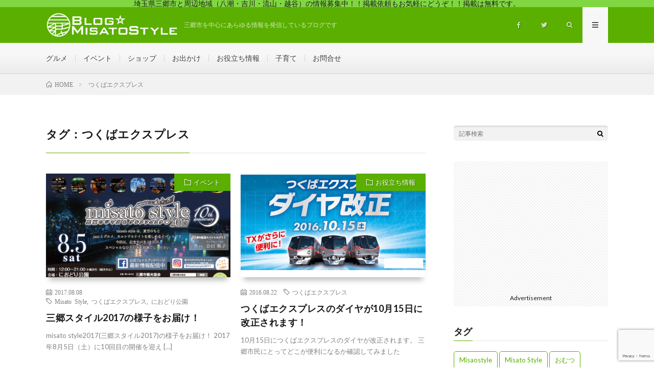

--- FILE ---
content_type: text/html; charset=UTF-8
request_url: https://blog.misato-style.com/tag/%E3%81%A4%E3%81%8F%E3%81%B0%E3%82%A8%E3%82%AF%E3%82%B9%E3%83%97%E3%83%AC%E3%82%B9
body_size: 12732
content:
<!DOCTYPE html>
<html lang="ja" prefix="og: http://ogp.me/ns#">
<head prefix="og: http://ogp.me/ns# fb: http://ogp.me/ns/fb# article: http://ogp.me/ns/article#">
<meta charset="UTF-8">
<title>タグ：つくばエクスプレス│Blog☆Misato Style</title>
<meta name='robots' content='max-image-preview:large' />
	<style>img:is([sizes="auto" i], [sizes^="auto," i]) { contain-intrinsic-size: 3000px 1500px }</style>
	<link rel='dns-prefetch' href='//secure.gravatar.com' />
<link rel='dns-prefetch' href='//stats.wp.com' />
<link rel='dns-prefetch' href='//v0.wordpress.com' />
<link rel='dns-prefetch' href='//widgets.wp.com' />
<link rel='dns-prefetch' href='//s0.wp.com' />
<link rel='dns-prefetch' href='//0.gravatar.com' />
<link rel='dns-prefetch' href='//1.gravatar.com' />
<link rel='dns-prefetch' href='//2.gravatar.com' />
<script type="text/javascript" id="wpp-js" src="https://blog.misato-style.com/wp-content/plugins/wordpress-popular-posts/assets/js/wpp.min.js?ver=7.2.0" data-sampling="0" data-sampling-rate="100" data-api-url="https://blog.misato-style.com/wp-json/wordpress-popular-posts" data-post-id="0" data-token="55b61fffeb" data-lang="0" data-debug="0"></script>
<link rel='stylesheet' id='wp-block-library-css' href='https://blog.misato-style.com/wp-includes/css/dist/block-library/style.min.css?ver=6.7.4' type='text/css' media='all' />
<link rel='stylesheet' id='mediaelement-css' href='https://blog.misato-style.com/wp-includes/js/mediaelement/mediaelementplayer-legacy.min.css?ver=4.2.17' type='text/css' media='all' />
<link rel='stylesheet' id='wp-mediaelement-css' href='https://blog.misato-style.com/wp-includes/js/mediaelement/wp-mediaelement.min.css?ver=6.7.4' type='text/css' media='all' />
<style id='jetpack-sharing-buttons-style-inline-css' type='text/css'>
.jetpack-sharing-buttons__services-list{display:flex;flex-direction:row;flex-wrap:wrap;gap:0;list-style-type:none;margin:5px;padding:0}.jetpack-sharing-buttons__services-list.has-small-icon-size{font-size:12px}.jetpack-sharing-buttons__services-list.has-normal-icon-size{font-size:16px}.jetpack-sharing-buttons__services-list.has-large-icon-size{font-size:24px}.jetpack-sharing-buttons__services-list.has-huge-icon-size{font-size:36px}@media print{.jetpack-sharing-buttons__services-list{display:none!important}}.editor-styles-wrapper .wp-block-jetpack-sharing-buttons{gap:0;padding-inline-start:0}ul.jetpack-sharing-buttons__services-list.has-background{padding:1.25em 2.375em}
</style>
<style id='classic-theme-styles-inline-css' type='text/css'>
/*! This file is auto-generated */
.wp-block-button__link{color:#fff;background-color:#32373c;border-radius:9999px;box-shadow:none;text-decoration:none;padding:calc(.667em + 2px) calc(1.333em + 2px);font-size:1.125em}.wp-block-file__button{background:#32373c;color:#fff;text-decoration:none}
</style>
<style id='global-styles-inline-css' type='text/css'>
:root{--wp--preset--aspect-ratio--square: 1;--wp--preset--aspect-ratio--4-3: 4/3;--wp--preset--aspect-ratio--3-4: 3/4;--wp--preset--aspect-ratio--3-2: 3/2;--wp--preset--aspect-ratio--2-3: 2/3;--wp--preset--aspect-ratio--16-9: 16/9;--wp--preset--aspect-ratio--9-16: 9/16;--wp--preset--color--black: #000000;--wp--preset--color--cyan-bluish-gray: #abb8c3;--wp--preset--color--white: #ffffff;--wp--preset--color--pale-pink: #f78da7;--wp--preset--color--vivid-red: #cf2e2e;--wp--preset--color--luminous-vivid-orange: #ff6900;--wp--preset--color--luminous-vivid-amber: #fcb900;--wp--preset--color--light-green-cyan: #7bdcb5;--wp--preset--color--vivid-green-cyan: #00d084;--wp--preset--color--pale-cyan-blue: #8ed1fc;--wp--preset--color--vivid-cyan-blue: #0693e3;--wp--preset--color--vivid-purple: #9b51e0;--wp--preset--gradient--vivid-cyan-blue-to-vivid-purple: linear-gradient(135deg,rgba(6,147,227,1) 0%,rgb(155,81,224) 100%);--wp--preset--gradient--light-green-cyan-to-vivid-green-cyan: linear-gradient(135deg,rgb(122,220,180) 0%,rgb(0,208,130) 100%);--wp--preset--gradient--luminous-vivid-amber-to-luminous-vivid-orange: linear-gradient(135deg,rgba(252,185,0,1) 0%,rgba(255,105,0,1) 100%);--wp--preset--gradient--luminous-vivid-orange-to-vivid-red: linear-gradient(135deg,rgba(255,105,0,1) 0%,rgb(207,46,46) 100%);--wp--preset--gradient--very-light-gray-to-cyan-bluish-gray: linear-gradient(135deg,rgb(238,238,238) 0%,rgb(169,184,195) 100%);--wp--preset--gradient--cool-to-warm-spectrum: linear-gradient(135deg,rgb(74,234,220) 0%,rgb(151,120,209) 20%,rgb(207,42,186) 40%,rgb(238,44,130) 60%,rgb(251,105,98) 80%,rgb(254,248,76) 100%);--wp--preset--gradient--blush-light-purple: linear-gradient(135deg,rgb(255,206,236) 0%,rgb(152,150,240) 100%);--wp--preset--gradient--blush-bordeaux: linear-gradient(135deg,rgb(254,205,165) 0%,rgb(254,45,45) 50%,rgb(107,0,62) 100%);--wp--preset--gradient--luminous-dusk: linear-gradient(135deg,rgb(255,203,112) 0%,rgb(199,81,192) 50%,rgb(65,88,208) 100%);--wp--preset--gradient--pale-ocean: linear-gradient(135deg,rgb(255,245,203) 0%,rgb(182,227,212) 50%,rgb(51,167,181) 100%);--wp--preset--gradient--electric-grass: linear-gradient(135deg,rgb(202,248,128) 0%,rgb(113,206,126) 100%);--wp--preset--gradient--midnight: linear-gradient(135deg,rgb(2,3,129) 0%,rgb(40,116,252) 100%);--wp--preset--font-size--small: 13px;--wp--preset--font-size--medium: 20px;--wp--preset--font-size--large: 36px;--wp--preset--font-size--x-large: 42px;--wp--preset--spacing--20: 0.44rem;--wp--preset--spacing--30: 0.67rem;--wp--preset--spacing--40: 1rem;--wp--preset--spacing--50: 1.5rem;--wp--preset--spacing--60: 2.25rem;--wp--preset--spacing--70: 3.38rem;--wp--preset--spacing--80: 5.06rem;--wp--preset--shadow--natural: 6px 6px 9px rgba(0, 0, 0, 0.2);--wp--preset--shadow--deep: 12px 12px 50px rgba(0, 0, 0, 0.4);--wp--preset--shadow--sharp: 6px 6px 0px rgba(0, 0, 0, 0.2);--wp--preset--shadow--outlined: 6px 6px 0px -3px rgba(255, 255, 255, 1), 6px 6px rgba(0, 0, 0, 1);--wp--preset--shadow--crisp: 6px 6px 0px rgba(0, 0, 0, 1);}:where(.is-layout-flex){gap: 0.5em;}:where(.is-layout-grid){gap: 0.5em;}body .is-layout-flex{display: flex;}.is-layout-flex{flex-wrap: wrap;align-items: center;}.is-layout-flex > :is(*, div){margin: 0;}body .is-layout-grid{display: grid;}.is-layout-grid > :is(*, div){margin: 0;}:where(.wp-block-columns.is-layout-flex){gap: 2em;}:where(.wp-block-columns.is-layout-grid){gap: 2em;}:where(.wp-block-post-template.is-layout-flex){gap: 1.25em;}:where(.wp-block-post-template.is-layout-grid){gap: 1.25em;}.has-black-color{color: var(--wp--preset--color--black) !important;}.has-cyan-bluish-gray-color{color: var(--wp--preset--color--cyan-bluish-gray) !important;}.has-white-color{color: var(--wp--preset--color--white) !important;}.has-pale-pink-color{color: var(--wp--preset--color--pale-pink) !important;}.has-vivid-red-color{color: var(--wp--preset--color--vivid-red) !important;}.has-luminous-vivid-orange-color{color: var(--wp--preset--color--luminous-vivid-orange) !important;}.has-luminous-vivid-amber-color{color: var(--wp--preset--color--luminous-vivid-amber) !important;}.has-light-green-cyan-color{color: var(--wp--preset--color--light-green-cyan) !important;}.has-vivid-green-cyan-color{color: var(--wp--preset--color--vivid-green-cyan) !important;}.has-pale-cyan-blue-color{color: var(--wp--preset--color--pale-cyan-blue) !important;}.has-vivid-cyan-blue-color{color: var(--wp--preset--color--vivid-cyan-blue) !important;}.has-vivid-purple-color{color: var(--wp--preset--color--vivid-purple) !important;}.has-black-background-color{background-color: var(--wp--preset--color--black) !important;}.has-cyan-bluish-gray-background-color{background-color: var(--wp--preset--color--cyan-bluish-gray) !important;}.has-white-background-color{background-color: var(--wp--preset--color--white) !important;}.has-pale-pink-background-color{background-color: var(--wp--preset--color--pale-pink) !important;}.has-vivid-red-background-color{background-color: var(--wp--preset--color--vivid-red) !important;}.has-luminous-vivid-orange-background-color{background-color: var(--wp--preset--color--luminous-vivid-orange) !important;}.has-luminous-vivid-amber-background-color{background-color: var(--wp--preset--color--luminous-vivid-amber) !important;}.has-light-green-cyan-background-color{background-color: var(--wp--preset--color--light-green-cyan) !important;}.has-vivid-green-cyan-background-color{background-color: var(--wp--preset--color--vivid-green-cyan) !important;}.has-pale-cyan-blue-background-color{background-color: var(--wp--preset--color--pale-cyan-blue) !important;}.has-vivid-cyan-blue-background-color{background-color: var(--wp--preset--color--vivid-cyan-blue) !important;}.has-vivid-purple-background-color{background-color: var(--wp--preset--color--vivid-purple) !important;}.has-black-border-color{border-color: var(--wp--preset--color--black) !important;}.has-cyan-bluish-gray-border-color{border-color: var(--wp--preset--color--cyan-bluish-gray) !important;}.has-white-border-color{border-color: var(--wp--preset--color--white) !important;}.has-pale-pink-border-color{border-color: var(--wp--preset--color--pale-pink) !important;}.has-vivid-red-border-color{border-color: var(--wp--preset--color--vivid-red) !important;}.has-luminous-vivid-orange-border-color{border-color: var(--wp--preset--color--luminous-vivid-orange) !important;}.has-luminous-vivid-amber-border-color{border-color: var(--wp--preset--color--luminous-vivid-amber) !important;}.has-light-green-cyan-border-color{border-color: var(--wp--preset--color--light-green-cyan) !important;}.has-vivid-green-cyan-border-color{border-color: var(--wp--preset--color--vivid-green-cyan) !important;}.has-pale-cyan-blue-border-color{border-color: var(--wp--preset--color--pale-cyan-blue) !important;}.has-vivid-cyan-blue-border-color{border-color: var(--wp--preset--color--vivid-cyan-blue) !important;}.has-vivid-purple-border-color{border-color: var(--wp--preset--color--vivid-purple) !important;}.has-vivid-cyan-blue-to-vivid-purple-gradient-background{background: var(--wp--preset--gradient--vivid-cyan-blue-to-vivid-purple) !important;}.has-light-green-cyan-to-vivid-green-cyan-gradient-background{background: var(--wp--preset--gradient--light-green-cyan-to-vivid-green-cyan) !important;}.has-luminous-vivid-amber-to-luminous-vivid-orange-gradient-background{background: var(--wp--preset--gradient--luminous-vivid-amber-to-luminous-vivid-orange) !important;}.has-luminous-vivid-orange-to-vivid-red-gradient-background{background: var(--wp--preset--gradient--luminous-vivid-orange-to-vivid-red) !important;}.has-very-light-gray-to-cyan-bluish-gray-gradient-background{background: var(--wp--preset--gradient--very-light-gray-to-cyan-bluish-gray) !important;}.has-cool-to-warm-spectrum-gradient-background{background: var(--wp--preset--gradient--cool-to-warm-spectrum) !important;}.has-blush-light-purple-gradient-background{background: var(--wp--preset--gradient--blush-light-purple) !important;}.has-blush-bordeaux-gradient-background{background: var(--wp--preset--gradient--blush-bordeaux) !important;}.has-luminous-dusk-gradient-background{background: var(--wp--preset--gradient--luminous-dusk) !important;}.has-pale-ocean-gradient-background{background: var(--wp--preset--gradient--pale-ocean) !important;}.has-electric-grass-gradient-background{background: var(--wp--preset--gradient--electric-grass) !important;}.has-midnight-gradient-background{background: var(--wp--preset--gradient--midnight) !important;}.has-small-font-size{font-size: var(--wp--preset--font-size--small) !important;}.has-medium-font-size{font-size: var(--wp--preset--font-size--medium) !important;}.has-large-font-size{font-size: var(--wp--preset--font-size--large) !important;}.has-x-large-font-size{font-size: var(--wp--preset--font-size--x-large) !important;}
:where(.wp-block-post-template.is-layout-flex){gap: 1.25em;}:where(.wp-block-post-template.is-layout-grid){gap: 1.25em;}
:where(.wp-block-columns.is-layout-flex){gap: 2em;}:where(.wp-block-columns.is-layout-grid){gap: 2em;}
:root :where(.wp-block-pullquote){font-size: 1.5em;line-height: 1.6;}
</style>
<link rel='stylesheet' id='contact-form-7-css' href='https://blog.misato-style.com/wp-content/plugins/contact-form-7/includes/css/styles.css?ver=6.0.5' type='text/css' media='all' />
<link rel='stylesheet' id='sign-in-with-google-css' href='https://blog.misato-style.com/wp-content/plugins/sign-in-with-google/src/public/css/sign-in-with-google-public.css?ver=1.8.0' type='text/css' media='all' />
<link rel='stylesheet' id='wordpress-popular-posts-css-css' href='https://blog.misato-style.com/wp-content/plugins/wordpress-popular-posts/assets/css/wpp.css?ver=7.2.0' type='text/css' media='all' />
<link rel='stylesheet' id='jetpack_likes-css' href='https://blog.misato-style.com/wp-content/plugins/jetpack/modules/likes/style.css?ver=15.4' type='text/css' media='all' />
<style id='akismet-widget-style-inline-css' type='text/css'>

			.a-stats {
				--akismet-color-mid-green: #357b49;
				--akismet-color-white: #fff;
				--akismet-color-light-grey: #f6f7f7;

				max-width: 350px;
				width: auto;
			}

			.a-stats * {
				all: unset;
				box-sizing: border-box;
			}

			.a-stats strong {
				font-weight: 600;
			}

			.a-stats a.a-stats__link,
			.a-stats a.a-stats__link:visited,
			.a-stats a.a-stats__link:active {
				background: var(--akismet-color-mid-green);
				border: none;
				box-shadow: none;
				border-radius: 8px;
				color: var(--akismet-color-white);
				cursor: pointer;
				display: block;
				font-family: -apple-system, BlinkMacSystemFont, 'Segoe UI', 'Roboto', 'Oxygen-Sans', 'Ubuntu', 'Cantarell', 'Helvetica Neue', sans-serif;
				font-weight: 500;
				padding: 12px;
				text-align: center;
				text-decoration: none;
				transition: all 0.2s ease;
			}

			/* Extra specificity to deal with TwentyTwentyOne focus style */
			.widget .a-stats a.a-stats__link:focus {
				background: var(--akismet-color-mid-green);
				color: var(--akismet-color-white);
				text-decoration: none;
			}

			.a-stats a.a-stats__link:hover {
				filter: brightness(110%);
				box-shadow: 0 4px 12px rgba(0, 0, 0, 0.06), 0 0 2px rgba(0, 0, 0, 0.16);
			}

			.a-stats .count {
				color: var(--akismet-color-white);
				display: block;
				font-size: 1.5em;
				line-height: 1.4;
				padding: 0 13px;
				white-space: nowrap;
			}
		
</style>
<link rel="https://api.w.org/" href="https://blog.misato-style.com/wp-json/" /><link rel="alternate" title="JSON" type="application/json" href="https://blog.misato-style.com/wp-json/wp/v2/tags/62" />	<style>img#wpstats{display:none}</style>
		            <style id="wpp-loading-animation-styles">@-webkit-keyframes bgslide{from{background-position-x:0}to{background-position-x:-200%}}@keyframes bgslide{from{background-position-x:0}to{background-position-x:-200%}}.wpp-widget-block-placeholder,.wpp-shortcode-placeholder{margin:0 auto;width:60px;height:3px;background:#dd3737;background:linear-gradient(90deg,#dd3737 0%,#571313 10%,#dd3737 100%);background-size:200% auto;border-radius:3px;-webkit-animation:bgslide 1s infinite linear;animation:bgslide 1s infinite linear}</style>
            <link rel="stylesheet" href="https://blog.misato-style.com/wp-content/themes/lionmedia/style.css">
<link rel="stylesheet" href="https://blog.misato-style.com/wp-content/themes/lionmedia-child/style.css">
<link rel="stylesheet" href="https://blog.misato-style.com/wp-content/themes/lionmedia/css/icon.css">
<link rel="stylesheet" href="https://fonts.googleapis.com/css?family=Lato:400,700,900">
<meta http-equiv="X-UA-Compatible" content="IE=edge">
<meta name="viewport" content="width=device-width, initial-scale=1, shrink-to-fit=no">
<link rel="dns-prefetch" href="//www.google.com">
<link rel="dns-prefetch" href="//www.google-analytics.com">
<link rel="dns-prefetch" href="//fonts.googleapis.com">
<link rel="dns-prefetch" href="//fonts.gstatic.com">
<link rel="dns-prefetch" href="//pagead2.googlesyndication.com">
<link rel="dns-prefetch" href="//googleads.g.doubleclick.net">
<link rel="dns-prefetch" href="//www.gstatic.com">
<style type="text/css">
.infoHead{background-color:#81d742;}

.l-header,
.searchNavi__title,
.key__cat,
.eyecatch__cat,
.rankingBox__title,
.categoryDescription,
.pagetop,
.contactTable__header .required,
.heading.heading-primary .heading__bg,
.btn__link:hover,
.widget .tag-cloud-link:hover,
.comment-respond .submit:hover,
.comments__list .comment-reply-link:hover,
.widget .calendar_wrap tbody a:hover,
.comments__list .comment-meta,
.ctaPost__btn{background:#5aaf00;}

.heading.heading-first,
.heading.heading-widget::before,
.heading.heading-footer::before,
.btn__link,
.widget .tag-cloud-link,
.comment-respond .submit,
.comments__list .comment-reply-link,
.content a:hover,
.t-light .l-footer,
.ctaPost__btn{border-color:#5aaf00;}

.categoryBox__title,
.dateList__item a[rel=tag]:hover,
.dateList__item a[rel=category]:hover,
.copySns__copyLink:hover,
.btn__link,
.widget .tag-cloud-link,
.comment-respond .submit,
.comments__list .comment-reply-link,
.widget a:hover,
.widget ul li .rsswidget,
.content a,
.related__title,
.ctaPost__btn:hover{color:#5aaf00;}

.c-user01 {color:#dd3333 !important}
.bgc-user01 {background:#dd3333 !important}
.hc-user01:hover {color:#dd3333 !important}
.c-user02 {color:#1e73be !important}
.bgc-user02 {background:#1e73be !important}
.hc-user02:hover {color:#1e73be !important}
.c-user03 {color:#5cbf3b !important}
.bgc-user03 {background:#5cbf3b !important}
.hc-user03:hover {color:#5cbf3b !important}
.c-user04 {color:#000 !important}
.bgc-user04 {background:#000 !important}
.hc-user04:hover {color:#000 !important}
.c-user05 {color:#000 !important}
.bgc-user05 {background:#000 !important}
.hc-user05:hover {color:#000 !important}

</style>
<style>.simplemap img{max-width:none !important;padding:0 !important;margin:0 !important;}.staticmap,.staticmap img{max-width:100% !important;height:auto !important;}.simplemap .simplemap-content{display:none;}</style>
<script>var google_map_api_key = "AIzaSyCfVe9A0TT7RkrS5YPODzJNHUUuBLtz7HY";</script><style type="text/css">.broken_link, a.broken_link {
	text-decoration: line-through;
}</style>
<!-- Jetpack Open Graph Tags -->
<meta property="og:type" content="website" />
<meta property="og:title" content="タグ：つくばエクスプレス│Blog☆Misato Style" />
<meta property="og:url" content="https://blog.misato-style.com/tag/%e3%81%a4%e3%81%8f%e3%81%b0%e3%82%a8%e3%82%af%e3%82%b9%e3%83%97%e3%83%ac%e3%82%b9" />
<meta property="og:site_name" content="Blog☆Misato Style" />
<meta property="og:image" content="https://blog.misato-style.com/wp-content/uploads/2019/03/cropped-logo.png" />
<meta property="og:image:width" content="512" />
<meta property="og:image:height" content="512" />
<meta property="og:image:alt" content="" />
<meta property="og:locale" content="ja_JP" />

<!-- End Jetpack Open Graph Tags -->
<link rel="icon" href="https://blog.misato-style.com/wp-content/uploads/2019/03/cropped-logo-32x32.png" sizes="32x32" />
<link rel="icon" href="https://blog.misato-style.com/wp-content/uploads/2019/03/cropped-logo-192x192.png" sizes="192x192" />
<link rel="apple-touch-icon" href="https://blog.misato-style.com/wp-content/uploads/2019/03/cropped-logo-180x180.png" />
<meta name="msapplication-TileImage" content="https://blog.misato-style.com/wp-content/uploads/2019/03/cropped-logo-270x270.png" />
<meta property="og:site_name" content="Blog☆Misato Style" />
<meta property="og:type" content="website" />
<meta property="og:title" content="タグ：つくばエクスプレス│Blog☆Misato Style" />
<meta property="og:description" content="三郷市を中心にあらゆる情報を発信しているブログです" />
<meta property="og:url" content="https://blog.misato-style.com/tag/misato-style" />
<meta property="og:image" content="https://blog.misato-style.com/wp-content/uploads/2019/03/logo.png" />
<meta name="twitter:card" content="summary" />

<script>
  (function(i,s,o,g,r,a,m){i['GoogleAnalyticsObject']=r;i[r]=i[r]||function(){
  (i[r].q=i[r].q||[]).push(arguments)},i[r].l=1*new Date();a=s.createElement(o),
  m=s.getElementsByTagName(o)[0];a.async=1;a.src=g;m.parentNode.insertBefore(a,m)
  })(window,document,'script','https://www.google-analytics.com/analytics.js','ga');

  ga('create', 'UA-69920027-1', 'auto');
  ga('send', 'pageview');
</script>


</head>
<body class="t-light t-rich">

    <div class="infoHead">
          埼玉県三郷市と周辺地域（八潮・吉川・流山・越谷）の情報募集中！！掲載依頼もお気軽にどうぞ！！掲載は無料です。      </div>
  
  <!--l-header-->
  <header class="l-header">
    <div class="container">
      
      <div class="siteTitle">

              <p class="siteTitle__logo">
          <a class="siteTitle__link" href="https://blog.misato-style.com">
            <img src="https://blog.misato-style.com/wp-content/uploads/2019/03/logo-header-white-1.png" class="siteTitle__img" alt="Blog☆Misato Style" width="2600" height="500" >          </a>
          <span class="siteTitle__sub">三郷市を中心にあらゆる情報を発信しているブログです</span>
		</p>	        </div>
      
      <nav class="menuNavi">      
                <ul class="menuNavi__list">
		              <li class="menuNavi__item u-none-sp u-txtShdw"><a class="menuNavi__link icon-facebook" href="https://www.facebook.com/misatostyle"></a></li>
		              <li class="menuNavi__item u-none-sp u-txtShdw"><a class="menuNavi__link icon-twitter" href="https://twitter.com/MisatoStyle_com"></a></li>
		              <li class="menuNavi__item u-txtShdw"><span class="menuNavi__link icon-search" id="menuNavi__search" onclick="toggle__search();"></span></li>
            <li class="menuNavi__item u-txtShdw"><span class="menuNavi__link menuNavi__link-current icon-menu" id="menuNavi__menu" onclick="toggle__menu();"></span></li>
                  </ul>
      </nav>
      
    </div>
  </header>
  <!--/l-header-->
  
  <!--l-extra-->
        <div class="l-extraNone" id="extra__search">
      <div class="container">
        <div class="searchNavi">
                    <div class="searchNavi__title u-txtShdw">注目キーワード</div>
          <ul class="searchNavi__list">
                          <li class="searchNavi__item"><a class="searchNavi__link" href="https://blog.misato-style.com/?s=ラーメン">ラーメン</a></li>
                          <li class="searchNavi__item"><a class="searchNavi__link" href="https://blog.misato-style.com/?s=焼肉">焼肉</a></li>
                          <li class="searchNavi__item"><a class="searchNavi__link" href="https://blog.misato-style.com/?s=オープン">オープン</a></li>
                          <li class="searchNavi__item"><a class="searchNavi__link" href="https://blog.misato-style.com/?s=つけ麺">つけ麺</a></li>
                          <li class="searchNavi__item"><a class="searchNavi__link" href="https://blog.misato-style.com/?s=イベント">イベント</a></li>
			          </ul>
                    
                <div class="searchBox">
        <form class="searchBox__form" method="get" target="_top" action="https://blog.misato-style.com/" >
          <input class="searchBox__input" type="text" maxlength="50" name="s" placeholder="記事検索"><button class="searchBox__submit icon-search" type="submit" value="search"> </button>
        </form>
      </div>        </div>
      </div>
    </div>
        
    <div class="l-extra" id="extra__menu">
      <div class="container container-max">
        <nav class="globalNavi">
          <ul class="globalNavi__list">
          	        <li id="menu-item-2389" class="menu-item menu-item-type-taxonomy menu-item-object-category menu-item-2389"><a href="https://blog.misato-style.com/category/gourmet">グルメ</a></li>
<li id="menu-item-2388" class="menu-item menu-item-type-taxonomy menu-item-object-category menu-item-2388"><a href="https://blog.misato-style.com/category/events">イベント</a></li>
<li id="menu-item-2392" class="menu-item menu-item-type-taxonomy menu-item-object-category menu-item-2392"><a href="https://blog.misato-style.com/category/shop">ショップ</a></li>
<li id="menu-item-2391" class="menu-item menu-item-type-taxonomy menu-item-object-category menu-item-2391"><a href="https://blog.misato-style.com/category/go-to-play">お出かけ</a></li>
<li id="menu-item-2390" class="menu-item menu-item-type-taxonomy menu-item-object-category menu-item-2390"><a href="https://blog.misato-style.com/category/useful-information">お役立ち情報</a></li>
<li id="menu-item-2393" class="menu-item menu-item-type-taxonomy menu-item-object-category menu-item-2393"><a href="https://blog.misato-style.com/category/parenting">子育て</a></li>
<li id="menu-item-2395" class="menu-item menu-item-type-post_type menu-item-object-page menu-item-2395"><a href="https://blog.misato-style.com/inq">お問合せ</a></li>
	                                    
                          <li class="menu-item u-none-pc"><a class="icon-facebook" href="https://www.facebook.com/misatostyle"></a></li>
                          <li class="menu-item u-none-pc"><a class="icon-twitter" href="https://twitter.com/MisatoStyle_com"></a></li>
                        
                    </ul>
        </nav>
      </div>
    </div>
  <!--/l-extra-->

<div class="breadcrumb" ><div class="container" ><ul class="breadcrumb__list"><li class="breadcrumb__item" itemscope itemtype="http://data-vocabulary.org/Breadcrumb"><a href="https://blog.misato-style.com/" itemprop="url"><span class="icon-home" itemprop="title">HOME</span></a></li><li class="breadcrumb__item">つくばエクスプレス</li></ul></div></div>   
  <!-- l-wrapper -->
  <div class="l-wrapper">
	
    <!-- l-main -->
    <main class="l-main">
	  
            <header class="archiveTitle">
        <h1 class="heading heading-first">タグ：つくばエクスプレス</h1>
		      </header>
            
      	  
	          <div class="archive">
	    	                  <article class="archiveItem
	        ">
        
        <div class="eyecatch eyecatch-archive">
                    <span class="eyecatch__cat bgc u-txtShdw"><a href="https://blog.misato-style.com/category/events" rel="category tag">イベント</a></span>
          <a href="https://blog.misato-style.com/events/misatostyle2017-event-2"><img width="581" height="410" src="https://blog.misato-style.com/wp-content/uploads/2017/07/misato-style2017.png" class="attachment-icatch size-icatch wp-post-image" alt="" decoding="async" fetchpriority="high" /></a>
        </div>
        
                <ul class="dateList dateList-archive">
                    <li class="dateList__item icon-calendar">2017.08.08</li>
                              <li class="dateList__item icon-tag"><a href="https://blog.misato-style.com/tag/misato-style" rel="tag">Misato Style</a><span>, </span><a href="https://blog.misato-style.com/tag/%e3%81%a4%e3%81%8f%e3%81%b0%e3%82%a8%e3%82%af%e3%82%b9%e3%83%97%e3%83%ac%e3%82%b9" rel="tag">つくばエクスプレス</a><span>, </span><a href="https://blog.misato-style.com/tag/%e3%81%ab%e3%81%8a%e3%81%a9%e3%82%8a%e5%85%ac%e5%9c%92" rel="tag">におどり公園</a><span>, </span></li>
                  </ul>
        
        <h2 class="heading heading-archive">
          <a class=" hc" href="https://blog.misato-style.com/events/misatostyle2017-event-2">三郷スタイル2017の様子をお届け！</a>
        </h2>
        
        <p class="archiveItem__text">
		  misato style2017(三郷スタイル2017)の様子をお届け！ 2017年8月5日（土）に10回目の開催を迎え [&hellip;]        </p>
        
        <div class="btn btn-right">
          <a class="btn__link" href="https://blog.misato-style.com/events/misatostyle2017-event-2">続きを読む</a>
        </div>
      
      </article>
		  		  		    		    		    	    
		  			                  <article class="archiveItem
	        ">
        
        <div class="eyecatch eyecatch-archive">
                    <span class="eyecatch__cat bgc u-txtShdw"><a href="https://blog.misato-style.com/category/useful-information" rel="category tag">お役立ち情報</a></span>
          <a href="https://blog.misato-style.com/useful-information/9740483"><img width="480" height="251" src="https://blog.misato-style.com/wp-content/uploads/2016/09/32af6dd2-s.png" class="attachment-icatch size-icatch wp-post-image" alt="" decoding="async" /></a>
        </div>
        
                <ul class="dateList dateList-archive">
                    <li class="dateList__item icon-calendar">2016.08.22</li>
                              <li class="dateList__item icon-tag"><a href="https://blog.misato-style.com/tag/%e3%81%a4%e3%81%8f%e3%81%b0%e3%82%a8%e3%82%af%e3%82%b9%e3%83%97%e3%83%ac%e3%82%b9" rel="tag">つくばエクスプレス</a><span>, </span></li>
                  </ul>
        
        <h2 class="heading heading-archive">
          <a class=" hc" href="https://blog.misato-style.com/useful-information/9740483">つくばエクスプレスのダイヤが10月15日に改正されます！</a>
        </h2>
        
        <p class="archiveItem__text">
		  10月15日につくばエクスプレスのダイヤが改正されます。
三郷市民にとってどこが便利になるか確認してみました
        </p>
        
        <div class="btn btn-right">
          <a class="btn__link" href="https://blog.misato-style.com/useful-information/9740483">続きを読む</a>
        </div>
      
      </article>
		  		  		    		    		    	    
		  		        </div>
	  	  
	        
    </main>
    <!-- /l-main -->
    
	    <!-- l-sidebar -->
          <div class="l-sidebar">
	  
	          <aside class="widget">      <div class="searchBox">
        <form class="searchBox__form" method="get" target="_top" action="https://blog.misato-style.com/" >
          <input class="searchBox__input" type="text" maxlength="50" name="s" placeholder="記事検索"><button class="searchBox__submit icon-search" type="submit" value="search"> </button>
        </form>
      </div></aside><aside class="widget"><div class="adWidget"><script async src="https://pagead2.googlesyndication.com/pagead/js/adsbygoogle.js?client=ca-pub-5331382833521186"
     crossorigin="anonymous"></script>
<!-- BM_300x250 -->
<ins class="adsbygoogle"
     style="display:inline-block;width:300px;height:250px"
     data-ad-client="ca-pub-5331382833521186"
     data-ad-slot="5445506698"></ins>
<script>
     (adsbygoogle = window.adsbygoogle || []).push({});
</script><h2 class="adWidget__title">Advertisement</h2></div></aside><aside class="widget"><h2 class="heading heading-widget">タグ</h2><div class="tagcloud"><a href="https://blog.misato-style.com/tag/misaostyle" class="tag-cloud-link tag-link-278 tag-link-position-1" style="font-size: 9.1570247933884pt;" aria-label="Misaostyle (4個の項目)">Misaostyle</a>
<a href="https://blog.misato-style.com/tag/misato-style" class="tag-cloud-link tag-link-42 tag-link-position-2" style="font-size: 10.082644628099pt;" aria-label="Misato Style (5個の項目)">Misato Style</a>
<a href="https://blog.misato-style.com/tag/%e3%81%8a%e3%82%80%e3%81%a4" class="tag-cloud-link tag-link-290 tag-link-position-3" style="font-size: 9.1570247933884pt;" aria-label="おむつ (4個の項目)">おむつ</a>
<a href="https://blog.misato-style.com/tag/%e3%81%8a%e7%a5%ad%e3%82%8a" class="tag-cloud-link tag-link-282 tag-link-position-4" style="font-size: 9.1570247933884pt;" aria-label="お祭り (4個の項目)">お祭り</a>
<a href="https://blog.misato-style.com/tag/%e3%81%95%e3%81%aa%e3%81%a0" class="tag-cloud-link tag-link-181 tag-link-position-5" style="font-size: 13.090909090909pt;" aria-label="さなだ (10個の項目)">さなだ</a>
<a href="https://blog.misato-style.com/tag/%e3%81%9d%e3%81%b0" class="tag-cloud-link tag-link-260 tag-link-position-6" style="font-size: 11.471074380165pt;" aria-label="そば (7個の項目)">そば</a>
<a href="https://blog.misato-style.com/tag/%e3%81%a4%e3%81%91%e9%ba%ba" class="tag-cloud-link tag-link-180 tag-link-position-7" style="font-size: 15.289256198347pt;" aria-label="つけ麺 (16個の項目)">つけ麺</a>
<a href="https://blog.misato-style.com/tag/%e3%81%ab%e3%81%8a%e3%81%a9%e3%82%8a%e5%85%ac%e5%9c%92" class="tag-cloud-link tag-link-19 tag-link-position-8" style="font-size: 14.710743801653pt;" aria-label="におどり公園 (14個の項目)">におどり公園</a>
<a href="https://blog.misato-style.com/tag/%e3%82%89%e3%83%bc%e3%82%81%e3%82%93" class="tag-cloud-link tag-link-129 tag-link-position-9" style="font-size: 11.471074380165pt;" aria-label="らーめん (7個の項目)">らーめん</a>
<a href="https://blog.misato-style.com/tag/%e3%82%a2%e3%82%a6%e3%83%88%e3%83%ac%e3%83%83%e3%83%88" class="tag-cloud-link tag-link-149 tag-link-position-10" style="font-size: 8pt;" aria-label="アウトレット (3個の項目)">アウトレット</a>
<a href="https://blog.misato-style.com/tag/%e3%82%a4%e3%83%88%e3%83%bc%e3%83%a8%e3%83%bc%e3%82%ab%e3%83%89%e3%83%bc" class="tag-cloud-link tag-link-254 tag-link-position-11" style="font-size: 10.082644628099pt;" aria-label="イトーヨーカドー (5個の項目)">イトーヨーカドー</a>
<a href="https://blog.misato-style.com/tag/%e3%82%a4%e3%83%99%e3%83%b3%e3%83%88" class="tag-cloud-link tag-link-16 tag-link-position-12" style="font-size: 17.95041322314pt;" aria-label="イベント (28個の項目)">イベント</a>
<a href="https://blog.misato-style.com/tag/%e3%82%ab%e3%83%95%e3%82%a7" class="tag-cloud-link tag-link-364 tag-link-position-13" style="font-size: 12.04958677686pt;" aria-label="カフェ (8個の項目)">カフェ</a>
<a href="https://blog.misato-style.com/tag/%e3%82%b7%e3%83%9e%e3%83%9b" class="tag-cloud-link tag-link-120 tag-link-position-14" style="font-size: 9.1570247933884pt;" aria-label="シマホ (4個の項目)">シマホ</a>
<a href="https://blog.misato-style.com/tag/%e3%82%b9%e3%83%86%e3%83%bc%e3%82%ad" class="tag-cloud-link tag-link-157 tag-link-position-15" style="font-size: 9.1570247933884pt;" aria-label="ステーキ (4個の項目)">ステーキ</a>
<a href="https://blog.misato-style.com/tag/%e3%82%b9%e3%83%86%e3%83%bc%e3%82%ad%e3%82%ac%e3%82%b9%e3%83%88" class="tag-cloud-link tag-link-273 tag-link-position-16" style="font-size: 10.082644628099pt;" aria-label="ステーキガスト (5個の項目)">ステーキガスト</a>
<a href="https://blog.misato-style.com/tag/%e3%82%bb%e3%83%8a%e3%83%aa%e3%82%aa%e3%83%8f%e3%82%a6%e3%82%b9%e3%83%95%e3%82%a3%e3%83%bc%e3%83%ab%e3%83%89%e4%b8%89%e9%83%b7" class="tag-cloud-link tag-link-114 tag-link-position-17" style="font-size: 8pt;" aria-label="セナリオハウスフィールド三郷 (3個の項目)">セナリオハウスフィールド三郷</a>
<a href="https://blog.misato-style.com/tag/%e3%83%81%e3%83%a3%e3%83%bc%e3%83%8f%e3%83%b3" class="tag-cloud-link tag-link-206 tag-link-position-18" style="font-size: 9.1570247933884pt;" aria-label="チャーハン (4個の項目)">チャーハン</a>
<a href="https://blog.misato-style.com/tag/%e3%83%91%e3%82%b9%e3%82%bf" class="tag-cloud-link tag-link-108 tag-link-position-19" style="font-size: 9.1570247933884pt;" aria-label="パスタ (4個の項目)">パスタ</a>
<a href="https://blog.misato-style.com/tag/%e3%83%94%e3%82%b6" class="tag-cloud-link tag-link-236 tag-link-position-20" style="font-size: 10.082644628099pt;" aria-label="ピザ (5個の項目)">ピザ</a>
<a href="https://blog.misato-style.com/tag/%e3%83%a4%e3%82%aa%e3%82%b3%e3%83%bc" class="tag-cloud-link tag-link-113 tag-link-position-21" style="font-size: 8pt;" aria-label="ヤオコー (3個の項目)">ヤオコー</a>
<a href="https://blog.misato-style.com/tag/%e3%83%a9%e3%83%b3%e3%83%81" class="tag-cloud-link tag-link-190 tag-link-position-22" style="font-size: 12.04958677686pt;" aria-label="ランチ (8個の項目)">ランチ</a>
<a href="https://blog.misato-style.com/tag/%e3%83%a9%e3%83%bc%e3%83%a1%e3%83%b3" class="tag-cloud-link tag-link-126 tag-link-position-23" style="font-size: 17.256198347107pt;" aria-label="ラーメン (24個の項目)">ラーメン</a>
<a href="https://blog.misato-style.com/tag/%e3%83%aa%e3%83%88%e3%83%9f%e3%83%83%e3%82%af" class="tag-cloud-link tag-link-139 tag-link-position-24" style="font-size: 8pt;" aria-label="リトミック (3個の項目)">リトミック</a>
<a href="https://blog.misato-style.com/tag/%e3%83%ac%e3%82%b8%e3%82%b9%e3%82%bf" class="tag-cloud-link tag-link-237 tag-link-position-25" style="font-size: 10.082644628099pt;" aria-label="レジスタ (5個の項目)">レジスタ</a>
<a href="https://blog.misato-style.com/tag/%e4%b8%89%e9%83%b7" class="tag-cloud-link tag-link-39 tag-link-position-26" style="font-size: 22pt;" aria-label="三郷 (63個の項目)">三郷</a>
<a href="https://blog.misato-style.com/tag/%e4%b8%89%e9%83%b7%e3%82%b9%e3%82%bf%e3%82%a4%e3%83%ab" class="tag-cloud-link tag-link-61 tag-link-position-27" style="font-size: 10.082644628099pt;" aria-label="三郷スタイル (5個の項目)">三郷スタイル</a>
<a href="https://blog.misato-style.com/tag/%e4%b8%89%e9%83%b7%e4%b8%ad%e5%a4%ae" class="tag-cloud-link tag-link-40 tag-link-position-28" style="font-size: 19.223140495868pt;" aria-label="三郷中央 (36個の項目)">三郷中央</a>
<a href="https://blog.misato-style.com/tag/%e4%b8%89%e9%83%b7%e5%b8%82" class="tag-cloud-link tag-link-25 tag-link-position-29" style="font-size: 14.363636363636pt;" aria-label="三郷市 (13個の項目)">三郷市</a>
<a href="https://blog.misato-style.com/tag/%e4%b8%89%e9%83%b7%e6%96%87%e5%8c%96%e4%bc%9a%e9%a4%a8" class="tag-cloud-link tag-link-212 tag-link-position-30" style="font-size: 12.04958677686pt;" aria-label="三郷文化会館 (8個の項目)">三郷文化会館</a>
<a href="https://blog.misato-style.com/tag/%e5%85%ab%e6%bd%ae" class="tag-cloud-link tag-link-156 tag-link-position-31" style="font-size: 15.289256198347pt;" aria-label="八潮 (16個の項目)">八潮</a>
<a href="https://blog.misato-style.com/tag/%e5%90%89%e5%b7%9d" class="tag-cloud-link tag-link-14 tag-link-position-32" style="font-size: 15.289256198347pt;" aria-label="吉川 (16個の項目)">吉川</a>
<a href="https://blog.misato-style.com/tag/%e5%90%89%e5%b7%9d%e7%be%8e%e5%8d%97" class="tag-cloud-link tag-link-200 tag-link-position-33" style="font-size: 10.892561983471pt;" aria-label="吉川美南 (6個の項目)">吉川美南</a>
<a href="https://blog.misato-style.com/tag/%e5%91%b3%e5%99%8c%e3%83%a9%e3%83%bc%e3%83%a1%e3%83%b3" class="tag-cloud-link tag-link-221 tag-link-position-34" style="font-size: 9.1570247933884pt;" aria-label="味噌ラーメン (4個の項目)">味噌ラーメン</a>
<a href="https://blog.misato-style.com/tag/%e5%a4%9c%e9%b3%b4%e3%81%8d%e3%81%9d%e3%81%b0" class="tag-cloud-link tag-link-131 tag-link-position-35" style="font-size: 9.1570247933884pt;" aria-label="夜鳴きそば (4個の項目)">夜鳴きそば</a>
<a href="https://blog.misato-style.com/tag/%e5%a4%a9%e3%81%b7%e3%82%89" class="tag-cloud-link tag-link-259 tag-link-position-36" style="font-size: 9.1570247933884pt;" aria-label="天ぷら (4個の項目)">天ぷら</a>
<a href="https://blog.misato-style.com/tag/%e5%ad%90%e8%82%b2%e3%81%a6" class="tag-cloud-link tag-link-141 tag-link-position-37" style="font-size: 8pt;" aria-label="子育て (3個の項目)">子育て</a>
<a href="https://blog.misato-style.com/tag/%e5%ae%b6%e7%b3%bb%e3%83%a9%e3%83%bc%e3%83%a1%e3%83%b3" class="tag-cloud-link tag-link-134 tag-link-position-38" style="font-size: 8pt;" aria-label="家系ラーメン (3個の項目)">家系ラーメン</a>
<a href="https://blog.misato-style.com/tag/%e6%8b%85%e3%80%85%e9%ba%ba" class="tag-cloud-link tag-link-130 tag-link-position-39" style="font-size: 8pt;" aria-label="担々麺 (3個の項目)">担々麺</a>
<a href="https://blog.misato-style.com/tag/%e6%bf%80%e5%ae%89" class="tag-cloud-link tag-link-291 tag-link-position-40" style="font-size: 9.1570247933884pt;" aria-label="激安 (4個の項目)">激安</a>
<a href="https://blog.misato-style.com/tag/%e7%84%bc%e8%82%89" class="tag-cloud-link tag-link-310 tag-link-position-41" style="font-size: 10.082644628099pt;" aria-label="焼肉 (5個の項目)">焼肉</a>
<a href="https://blog.misato-style.com/tag/%e7%92%b0%e5%a2%83%e3%83%95%e3%82%a7%e3%82%b9%e3%82%bf" class="tag-cloud-link tag-link-201 tag-link-position-42" style="font-size: 10.082644628099pt;" aria-label="環境フェスタ (5個の項目)">環境フェスタ</a>
<a href="https://blog.misato-style.com/tag/%e8%aa%a0%e5%ae%b6" class="tag-cloud-link tag-link-135 tag-link-position-43" style="font-size: 9.1570247933884pt;" aria-label="誠家 (4個の項目)">誠家</a>
<a href="https://blog.misato-style.com/tag/%e8%b6%8a%e8%b0%b7%e3%83%ac%e3%82%a4%e3%82%af%e3%82%bf%e3%82%a6%e3%83%b3" class="tag-cloud-link tag-link-328 tag-link-position-44" style="font-size: 9.1570247933884pt;" aria-label="越谷レイクタウン (4個の項目)">越谷レイクタウン</a>
<a href="https://blog.misato-style.com/tag/%e9%a3%9f%e3%81%b9%e6%94%be%e9%a1%8c" class="tag-cloud-link tag-link-189 tag-link-position-45" style="font-size: 12.04958677686pt;" aria-label="食べ放題 (8個の項目)">食べ放題</a></div>
</aside><aside class="widget"><h2 class="heading heading-widget">カテゴリ</h2><form action="https://blog.misato-style.com" method="get"><label class="screen-reader-text" for="cat">カテゴリ</label><select  name='cat' id='cat' class='postform'>
	<option value='-1'>カテゴリーを選択</option>
	<option class="level-0" value="5">お出かけ&nbsp;&nbsp;(14)</option>
	<option class="level-1" value="17">&nbsp;&nbsp;&nbsp;イルミネーション&nbsp;&nbsp;(2)</option>
	<option class="level-1" value="294">&nbsp;&nbsp;&nbsp;公園&nbsp;&nbsp;(3)</option>
	<option class="level-0" value="8">お役立ち情報&nbsp;&nbsp;(34)</option>
	<option class="level-1" value="438">&nbsp;&nbsp;&nbsp;地元企業紹介&nbsp;&nbsp;(3)</option>
	<option class="level-1" value="315">&nbsp;&nbsp;&nbsp;求人情報&nbsp;&nbsp;(4)</option>
	<option class="level-0" value="2">その他&nbsp;&nbsp;(15)</option>
	<option class="level-1" value="185">&nbsp;&nbsp;&nbsp;建築予定情報&nbsp;&nbsp;(10)</option>
	<option class="level-0" value="373">アクセスランキング&nbsp;&nbsp;(4)</option>
	<option class="level-0" value="3">イベント&nbsp;&nbsp;(78)</option>
	<option class="level-0" value="4">グルメ&nbsp;&nbsp;(121)</option>
	<option class="level-1" value="392">&nbsp;&nbsp;&nbsp;お好み焼き、鉄板焼き、もんじゃ、たこ焼き&nbsp;&nbsp;(1)</option>
	<option class="level-1" value="163">&nbsp;&nbsp;&nbsp;そば・うどん&nbsp;&nbsp;(8)</option>
	<option class="level-1" value="161">&nbsp;&nbsp;&nbsp;イタリアン&nbsp;&nbsp;(6)</option>
	<option class="level-1" value="37">&nbsp;&nbsp;&nbsp;カフェ&nbsp;&nbsp;(5)</option>
	<option class="level-1" value="399">&nbsp;&nbsp;&nbsp;カレー&nbsp;&nbsp;(2)</option>
	<option class="level-1" value="159">&nbsp;&nbsp;&nbsp;スイーツ&nbsp;&nbsp;(4)</option>
	<option class="level-1" value="453">&nbsp;&nbsp;&nbsp;ハンバーグ&nbsp;&nbsp;(2)</option>
	<option class="level-1" value="230">&nbsp;&nbsp;&nbsp;ファストフード&nbsp;&nbsp;(3)</option>
	<option class="level-1" value="13">&nbsp;&nbsp;&nbsp;ファミレス&nbsp;&nbsp;(8)</option>
	<option class="level-1" value="374">&nbsp;&nbsp;&nbsp;ベーカリー（パン屋さん）&nbsp;&nbsp;(3)</option>
	<option class="level-1" value="81">&nbsp;&nbsp;&nbsp;ラーメン・つけ麺&nbsp;&nbsp;(47)</option>
	<option class="level-1" value="160">&nbsp;&nbsp;&nbsp;中華料理&nbsp;&nbsp;(7)</option>
	<option class="level-1" value="162">&nbsp;&nbsp;&nbsp;和食・食堂&nbsp;&nbsp;(9)</option>
	<option class="level-1" value="158">&nbsp;&nbsp;&nbsp;居酒屋・バー・バル&nbsp;&nbsp;(2)</option>
	<option class="level-1" value="164">&nbsp;&nbsp;&nbsp;洋食・フレンチ&nbsp;&nbsp;(1)</option>
	<option class="level-1" value="208">&nbsp;&nbsp;&nbsp;焼肉&nbsp;&nbsp;(7)</option>
	<option class="level-0" value="6">ショップ&nbsp;&nbsp;(26)</option>
	<option class="level-1" value="166">&nbsp;&nbsp;&nbsp;ショッピングモール&nbsp;&nbsp;(8)</option>
	<option class="level-1" value="165">&nbsp;&nbsp;&nbsp;スーパーマーケット&nbsp;&nbsp;(4)</option>
	<option class="level-1" value="179">&nbsp;&nbsp;&nbsp;日用品&nbsp;&nbsp;(9)</option>
	<option class="level-1" value="477">&nbsp;&nbsp;&nbsp;開店・閉店&nbsp;&nbsp;(1)</option>
	<option class="level-0" value="24">ビューティー＆リラク&nbsp;&nbsp;(3)</option>
	<option class="level-1" value="169">&nbsp;&nbsp;&nbsp;まつげサロン&nbsp;&nbsp;(1)</option>
	<option class="level-1" value="168">&nbsp;&nbsp;&nbsp;ヘアサロン&nbsp;&nbsp;(1)</option>
	<option class="level-0" value="10">子育て&nbsp;&nbsp;(4)</option>
	<option class="level-1" value="175">&nbsp;&nbsp;&nbsp;習い事&nbsp;&nbsp;(1)</option>
	<option class="level-0" value="1">未分類&nbsp;&nbsp;(1)</option>
	<option class="level-0" value="23">生活&nbsp;&nbsp;(3)</option>
</select>
</form><script type="text/javascript">
/* <![CDATA[ */

(function() {
	var dropdown = document.getElementById( "cat" );
	function onCatChange() {
		if ( dropdown.options[ dropdown.selectedIndex ].value > 0 ) {
			dropdown.parentNode.submit();
		}
	}
	dropdown.onchange = onCatChange;
})();

/* ]]> */
</script>
</aside><aside class="widget"><h2 class="heading heading-widget">ブログ☆ミサトスタイルについて</h2>			<div class="textwidget"><p>吉川＆三郷育ち、現在三郷市在住のインフラエンジニア（SE)とデザイナー（WEB・DTP）が、三郷市や周辺地域の情報を自由気ままに発信していくブログです。</p>
<p>三郷市民（周辺地域）の方々や、これから三郷市に住もう！と思われている皆様のお役に立てれば幸いです(o^∇^o)ﾉ</p>
<p>このブログのコメントはあくまで個人の見解によるものです。好みや、感じ方は人それぞれですので、それを踏まえてご覧いただけると幸いです。</p>
<p>うちの店を紹介してほしい！</p>
<p>イベントがあるので紹介してほしい！</p>
<p>イベント用のホームページを作りたい！</p>
<p>など<a href="https://blog.misato-style.com/inq/" target="_blank" rel="noopener">お気軽にご連絡ください</a>。</p>
</div>
		</aside><aside class="widget"><div class="adWidget"><h2 class="adWidget__title">Advertisement</h2></div></aside>	  	  
	      
    </div>

    <!-- /l-sidebar -->
	    
  </div>
  <!-- /l-wrapper -->



  <!--l-footer-->
  <footer class="l-footer">
    <div class="container">
      <div class="pagetop u-txtShdw"><a class="pagetop__link" href="#top">Back to Top</a></div>
      
                  
      <div class="copySns copySns-noBorder">
        <div class="copySns__copy">
                      © Copyright 2026 <a class="copySns__copyLink" href="https://blog.misato-style.com">Blog☆Misato Style</a>.
          	      <span class="copySns__copyInfo u-none">
		    Blog☆Misato Style by <a class="copySns__copyLink" href="http://fit-jp.com/" target="_blank">FIT-Web Create</a>. Powered by <a class="copySns__copyLink" href="https://wordpress.org/" target="_blank">WordPress</a>.
          </span>
        </div>
      
                        <ul class="copySns__list">
		              <li class="copySns__listItem"><a class="copySns__listLink icon-facebook" href="https://www.facebook.com/misatostyle"></a></li>
		              <li class="copySns__listItem"><a class="copySns__listLink icon-twitter" href="https://twitter.com/MisatoStyle_com"></a></li>
		          </ul>
              
      </div>

    </div>     
  </footer>
  <!-- /l-footer -->

      <script type="text/javascript" src="https://blog.misato-style.com/wp-includes/js/dist/hooks.min.js?ver=4d63a3d491d11ffd8ac6" id="wp-hooks-js"></script>
<script type="text/javascript" src="https://blog.misato-style.com/wp-includes/js/dist/i18n.min.js?ver=5e580eb46a90c2b997e6" id="wp-i18n-js"></script>
<script type="text/javascript" id="wp-i18n-js-after">
/* <![CDATA[ */
wp.i18n.setLocaleData( { 'text direction\u0004ltr': [ 'ltr' ] } );
/* ]]> */
</script>
<script type="text/javascript" src="https://blog.misato-style.com/wp-content/plugins/contact-form-7/includes/swv/js/index.js?ver=6.0.5" id="swv-js"></script>
<script type="text/javascript" id="contact-form-7-js-translations">
/* <![CDATA[ */
( function( domain, translations ) {
	var localeData = translations.locale_data[ domain ] || translations.locale_data.messages;
	localeData[""].domain = domain;
	wp.i18n.setLocaleData( localeData, domain );
} )( "contact-form-7", {"translation-revision-date":"2025-02-18 07:36:32+0000","generator":"GlotPress\/4.0.1","domain":"messages","locale_data":{"messages":{"":{"domain":"messages","plural-forms":"nplurals=1; plural=0;","lang":"ja_JP"},"This contact form is placed in the wrong place.":["\u3053\u306e\u30b3\u30f3\u30bf\u30af\u30c8\u30d5\u30a9\u30fc\u30e0\u306f\u9593\u9055\u3063\u305f\u4f4d\u7f6e\u306b\u7f6e\u304b\u308c\u3066\u3044\u307e\u3059\u3002"],"Error:":["\u30a8\u30e9\u30fc:"]}},"comment":{"reference":"includes\/js\/index.js"}} );
/* ]]> */
</script>
<script type="text/javascript" id="contact-form-7-js-before">
/* <![CDATA[ */
var wpcf7 = {
    "api": {
        "root": "https:\/\/blog.misato-style.com\/wp-json\/",
        "namespace": "contact-form-7\/v1"
    }
};
/* ]]> */
</script>
<script type="text/javascript" src="https://blog.misato-style.com/wp-content/plugins/contact-form-7/includes/js/index.js?ver=6.0.5" id="contact-form-7-js"></script>
<script type="text/javascript" src="https://www.google.com/recaptcha/api.js?render=6LfRC9wZAAAAADORy5W8idvdepgilAg5SaIRLqUT&amp;ver=3.0" id="google-recaptcha-js"></script>
<script type="text/javascript" src="https://blog.misato-style.com/wp-includes/js/dist/vendor/wp-polyfill.min.js?ver=3.15.0" id="wp-polyfill-js"></script>
<script type="text/javascript" id="wpcf7-recaptcha-js-before">
/* <![CDATA[ */
var wpcf7_recaptcha = {
    "sitekey": "6LfRC9wZAAAAADORy5W8idvdepgilAg5SaIRLqUT",
    "actions": {
        "homepage": "homepage",
        "contactform": "contactform"
    }
};
/* ]]> */
</script>
<script type="text/javascript" src="https://blog.misato-style.com/wp-content/plugins/contact-form-7/modules/recaptcha/index.js?ver=6.0.5" id="wpcf7-recaptcha-js"></script>
<script type="text/javascript" id="jetpack-stats-js-before">
/* <![CDATA[ */
_stq = window._stq || [];
_stq.push([ "view", {"v":"ext","blog":"116487508","post":"0","tz":"9","srv":"blog.misato-style.com","arch_tag":"%E3%81%A4%E3%81%8F%E3%81%B0%E3%82%A8%E3%82%AF%E3%82%B9%E3%83%97%E3%83%AC%E3%82%B9","arch_results":"2","j":"1:15.4"} ]);
_stq.push([ "clickTrackerInit", "116487508", "0" ]);
/* ]]> */
</script>
<script type="text/javascript" src="https://stats.wp.com/e-202606.js" id="jetpack-stats-js" defer="defer" data-wp-strategy="defer"></script>
<script>
function toggle__search(){
	extra__search.className="l-extra";
	extra__menu.className="l-extraNone";
	menuNavi__search.className = "menuNavi__link menuNavi__link-current icon-search ";
	menuNavi__menu.className = "menuNavi__link icon-menu";
}

function toggle__menu(){
	extra__search.className="l-extraNone";
	extra__menu.className="l-extra";
	menuNavi__search.className = "menuNavi__link icon-search";
	menuNavi__menu.className = "menuNavi__link menuNavi__link-current icon-menu";
}
</script>  

</body>
</html>
















--- FILE ---
content_type: text/html; charset=utf-8
request_url: https://www.google.com/recaptcha/api2/anchor?ar=1&k=6LfRC9wZAAAAADORy5W8idvdepgilAg5SaIRLqUT&co=aHR0cHM6Ly9ibG9nLm1pc2F0by1zdHlsZS5jb206NDQz&hl=en&v=N67nZn4AqZkNcbeMu4prBgzg&size=invisible&anchor-ms=20000&execute-ms=30000&cb=f2k5wiqvjq8a
body_size: 48507
content:
<!DOCTYPE HTML><html dir="ltr" lang="en"><head><meta http-equiv="Content-Type" content="text/html; charset=UTF-8">
<meta http-equiv="X-UA-Compatible" content="IE=edge">
<title>reCAPTCHA</title>
<style type="text/css">
/* cyrillic-ext */
@font-face {
  font-family: 'Roboto';
  font-style: normal;
  font-weight: 400;
  font-stretch: 100%;
  src: url(//fonts.gstatic.com/s/roboto/v48/KFO7CnqEu92Fr1ME7kSn66aGLdTylUAMa3GUBHMdazTgWw.woff2) format('woff2');
  unicode-range: U+0460-052F, U+1C80-1C8A, U+20B4, U+2DE0-2DFF, U+A640-A69F, U+FE2E-FE2F;
}
/* cyrillic */
@font-face {
  font-family: 'Roboto';
  font-style: normal;
  font-weight: 400;
  font-stretch: 100%;
  src: url(//fonts.gstatic.com/s/roboto/v48/KFO7CnqEu92Fr1ME7kSn66aGLdTylUAMa3iUBHMdazTgWw.woff2) format('woff2');
  unicode-range: U+0301, U+0400-045F, U+0490-0491, U+04B0-04B1, U+2116;
}
/* greek-ext */
@font-face {
  font-family: 'Roboto';
  font-style: normal;
  font-weight: 400;
  font-stretch: 100%;
  src: url(//fonts.gstatic.com/s/roboto/v48/KFO7CnqEu92Fr1ME7kSn66aGLdTylUAMa3CUBHMdazTgWw.woff2) format('woff2');
  unicode-range: U+1F00-1FFF;
}
/* greek */
@font-face {
  font-family: 'Roboto';
  font-style: normal;
  font-weight: 400;
  font-stretch: 100%;
  src: url(//fonts.gstatic.com/s/roboto/v48/KFO7CnqEu92Fr1ME7kSn66aGLdTylUAMa3-UBHMdazTgWw.woff2) format('woff2');
  unicode-range: U+0370-0377, U+037A-037F, U+0384-038A, U+038C, U+038E-03A1, U+03A3-03FF;
}
/* math */
@font-face {
  font-family: 'Roboto';
  font-style: normal;
  font-weight: 400;
  font-stretch: 100%;
  src: url(//fonts.gstatic.com/s/roboto/v48/KFO7CnqEu92Fr1ME7kSn66aGLdTylUAMawCUBHMdazTgWw.woff2) format('woff2');
  unicode-range: U+0302-0303, U+0305, U+0307-0308, U+0310, U+0312, U+0315, U+031A, U+0326-0327, U+032C, U+032F-0330, U+0332-0333, U+0338, U+033A, U+0346, U+034D, U+0391-03A1, U+03A3-03A9, U+03B1-03C9, U+03D1, U+03D5-03D6, U+03F0-03F1, U+03F4-03F5, U+2016-2017, U+2034-2038, U+203C, U+2040, U+2043, U+2047, U+2050, U+2057, U+205F, U+2070-2071, U+2074-208E, U+2090-209C, U+20D0-20DC, U+20E1, U+20E5-20EF, U+2100-2112, U+2114-2115, U+2117-2121, U+2123-214F, U+2190, U+2192, U+2194-21AE, U+21B0-21E5, U+21F1-21F2, U+21F4-2211, U+2213-2214, U+2216-22FF, U+2308-230B, U+2310, U+2319, U+231C-2321, U+2336-237A, U+237C, U+2395, U+239B-23B7, U+23D0, U+23DC-23E1, U+2474-2475, U+25AF, U+25B3, U+25B7, U+25BD, U+25C1, U+25CA, U+25CC, U+25FB, U+266D-266F, U+27C0-27FF, U+2900-2AFF, U+2B0E-2B11, U+2B30-2B4C, U+2BFE, U+3030, U+FF5B, U+FF5D, U+1D400-1D7FF, U+1EE00-1EEFF;
}
/* symbols */
@font-face {
  font-family: 'Roboto';
  font-style: normal;
  font-weight: 400;
  font-stretch: 100%;
  src: url(//fonts.gstatic.com/s/roboto/v48/KFO7CnqEu92Fr1ME7kSn66aGLdTylUAMaxKUBHMdazTgWw.woff2) format('woff2');
  unicode-range: U+0001-000C, U+000E-001F, U+007F-009F, U+20DD-20E0, U+20E2-20E4, U+2150-218F, U+2190, U+2192, U+2194-2199, U+21AF, U+21E6-21F0, U+21F3, U+2218-2219, U+2299, U+22C4-22C6, U+2300-243F, U+2440-244A, U+2460-24FF, U+25A0-27BF, U+2800-28FF, U+2921-2922, U+2981, U+29BF, U+29EB, U+2B00-2BFF, U+4DC0-4DFF, U+FFF9-FFFB, U+10140-1018E, U+10190-1019C, U+101A0, U+101D0-101FD, U+102E0-102FB, U+10E60-10E7E, U+1D2C0-1D2D3, U+1D2E0-1D37F, U+1F000-1F0FF, U+1F100-1F1AD, U+1F1E6-1F1FF, U+1F30D-1F30F, U+1F315, U+1F31C, U+1F31E, U+1F320-1F32C, U+1F336, U+1F378, U+1F37D, U+1F382, U+1F393-1F39F, U+1F3A7-1F3A8, U+1F3AC-1F3AF, U+1F3C2, U+1F3C4-1F3C6, U+1F3CA-1F3CE, U+1F3D4-1F3E0, U+1F3ED, U+1F3F1-1F3F3, U+1F3F5-1F3F7, U+1F408, U+1F415, U+1F41F, U+1F426, U+1F43F, U+1F441-1F442, U+1F444, U+1F446-1F449, U+1F44C-1F44E, U+1F453, U+1F46A, U+1F47D, U+1F4A3, U+1F4B0, U+1F4B3, U+1F4B9, U+1F4BB, U+1F4BF, U+1F4C8-1F4CB, U+1F4D6, U+1F4DA, U+1F4DF, U+1F4E3-1F4E6, U+1F4EA-1F4ED, U+1F4F7, U+1F4F9-1F4FB, U+1F4FD-1F4FE, U+1F503, U+1F507-1F50B, U+1F50D, U+1F512-1F513, U+1F53E-1F54A, U+1F54F-1F5FA, U+1F610, U+1F650-1F67F, U+1F687, U+1F68D, U+1F691, U+1F694, U+1F698, U+1F6AD, U+1F6B2, U+1F6B9-1F6BA, U+1F6BC, U+1F6C6-1F6CF, U+1F6D3-1F6D7, U+1F6E0-1F6EA, U+1F6F0-1F6F3, U+1F6F7-1F6FC, U+1F700-1F7FF, U+1F800-1F80B, U+1F810-1F847, U+1F850-1F859, U+1F860-1F887, U+1F890-1F8AD, U+1F8B0-1F8BB, U+1F8C0-1F8C1, U+1F900-1F90B, U+1F93B, U+1F946, U+1F984, U+1F996, U+1F9E9, U+1FA00-1FA6F, U+1FA70-1FA7C, U+1FA80-1FA89, U+1FA8F-1FAC6, U+1FACE-1FADC, U+1FADF-1FAE9, U+1FAF0-1FAF8, U+1FB00-1FBFF;
}
/* vietnamese */
@font-face {
  font-family: 'Roboto';
  font-style: normal;
  font-weight: 400;
  font-stretch: 100%;
  src: url(//fonts.gstatic.com/s/roboto/v48/KFO7CnqEu92Fr1ME7kSn66aGLdTylUAMa3OUBHMdazTgWw.woff2) format('woff2');
  unicode-range: U+0102-0103, U+0110-0111, U+0128-0129, U+0168-0169, U+01A0-01A1, U+01AF-01B0, U+0300-0301, U+0303-0304, U+0308-0309, U+0323, U+0329, U+1EA0-1EF9, U+20AB;
}
/* latin-ext */
@font-face {
  font-family: 'Roboto';
  font-style: normal;
  font-weight: 400;
  font-stretch: 100%;
  src: url(//fonts.gstatic.com/s/roboto/v48/KFO7CnqEu92Fr1ME7kSn66aGLdTylUAMa3KUBHMdazTgWw.woff2) format('woff2');
  unicode-range: U+0100-02BA, U+02BD-02C5, U+02C7-02CC, U+02CE-02D7, U+02DD-02FF, U+0304, U+0308, U+0329, U+1D00-1DBF, U+1E00-1E9F, U+1EF2-1EFF, U+2020, U+20A0-20AB, U+20AD-20C0, U+2113, U+2C60-2C7F, U+A720-A7FF;
}
/* latin */
@font-face {
  font-family: 'Roboto';
  font-style: normal;
  font-weight: 400;
  font-stretch: 100%;
  src: url(//fonts.gstatic.com/s/roboto/v48/KFO7CnqEu92Fr1ME7kSn66aGLdTylUAMa3yUBHMdazQ.woff2) format('woff2');
  unicode-range: U+0000-00FF, U+0131, U+0152-0153, U+02BB-02BC, U+02C6, U+02DA, U+02DC, U+0304, U+0308, U+0329, U+2000-206F, U+20AC, U+2122, U+2191, U+2193, U+2212, U+2215, U+FEFF, U+FFFD;
}
/* cyrillic-ext */
@font-face {
  font-family: 'Roboto';
  font-style: normal;
  font-weight: 500;
  font-stretch: 100%;
  src: url(//fonts.gstatic.com/s/roboto/v48/KFO7CnqEu92Fr1ME7kSn66aGLdTylUAMa3GUBHMdazTgWw.woff2) format('woff2');
  unicode-range: U+0460-052F, U+1C80-1C8A, U+20B4, U+2DE0-2DFF, U+A640-A69F, U+FE2E-FE2F;
}
/* cyrillic */
@font-face {
  font-family: 'Roboto';
  font-style: normal;
  font-weight: 500;
  font-stretch: 100%;
  src: url(//fonts.gstatic.com/s/roboto/v48/KFO7CnqEu92Fr1ME7kSn66aGLdTylUAMa3iUBHMdazTgWw.woff2) format('woff2');
  unicode-range: U+0301, U+0400-045F, U+0490-0491, U+04B0-04B1, U+2116;
}
/* greek-ext */
@font-face {
  font-family: 'Roboto';
  font-style: normal;
  font-weight: 500;
  font-stretch: 100%;
  src: url(//fonts.gstatic.com/s/roboto/v48/KFO7CnqEu92Fr1ME7kSn66aGLdTylUAMa3CUBHMdazTgWw.woff2) format('woff2');
  unicode-range: U+1F00-1FFF;
}
/* greek */
@font-face {
  font-family: 'Roboto';
  font-style: normal;
  font-weight: 500;
  font-stretch: 100%;
  src: url(//fonts.gstatic.com/s/roboto/v48/KFO7CnqEu92Fr1ME7kSn66aGLdTylUAMa3-UBHMdazTgWw.woff2) format('woff2');
  unicode-range: U+0370-0377, U+037A-037F, U+0384-038A, U+038C, U+038E-03A1, U+03A3-03FF;
}
/* math */
@font-face {
  font-family: 'Roboto';
  font-style: normal;
  font-weight: 500;
  font-stretch: 100%;
  src: url(//fonts.gstatic.com/s/roboto/v48/KFO7CnqEu92Fr1ME7kSn66aGLdTylUAMawCUBHMdazTgWw.woff2) format('woff2');
  unicode-range: U+0302-0303, U+0305, U+0307-0308, U+0310, U+0312, U+0315, U+031A, U+0326-0327, U+032C, U+032F-0330, U+0332-0333, U+0338, U+033A, U+0346, U+034D, U+0391-03A1, U+03A3-03A9, U+03B1-03C9, U+03D1, U+03D5-03D6, U+03F0-03F1, U+03F4-03F5, U+2016-2017, U+2034-2038, U+203C, U+2040, U+2043, U+2047, U+2050, U+2057, U+205F, U+2070-2071, U+2074-208E, U+2090-209C, U+20D0-20DC, U+20E1, U+20E5-20EF, U+2100-2112, U+2114-2115, U+2117-2121, U+2123-214F, U+2190, U+2192, U+2194-21AE, U+21B0-21E5, U+21F1-21F2, U+21F4-2211, U+2213-2214, U+2216-22FF, U+2308-230B, U+2310, U+2319, U+231C-2321, U+2336-237A, U+237C, U+2395, U+239B-23B7, U+23D0, U+23DC-23E1, U+2474-2475, U+25AF, U+25B3, U+25B7, U+25BD, U+25C1, U+25CA, U+25CC, U+25FB, U+266D-266F, U+27C0-27FF, U+2900-2AFF, U+2B0E-2B11, U+2B30-2B4C, U+2BFE, U+3030, U+FF5B, U+FF5D, U+1D400-1D7FF, U+1EE00-1EEFF;
}
/* symbols */
@font-face {
  font-family: 'Roboto';
  font-style: normal;
  font-weight: 500;
  font-stretch: 100%;
  src: url(//fonts.gstatic.com/s/roboto/v48/KFO7CnqEu92Fr1ME7kSn66aGLdTylUAMaxKUBHMdazTgWw.woff2) format('woff2');
  unicode-range: U+0001-000C, U+000E-001F, U+007F-009F, U+20DD-20E0, U+20E2-20E4, U+2150-218F, U+2190, U+2192, U+2194-2199, U+21AF, U+21E6-21F0, U+21F3, U+2218-2219, U+2299, U+22C4-22C6, U+2300-243F, U+2440-244A, U+2460-24FF, U+25A0-27BF, U+2800-28FF, U+2921-2922, U+2981, U+29BF, U+29EB, U+2B00-2BFF, U+4DC0-4DFF, U+FFF9-FFFB, U+10140-1018E, U+10190-1019C, U+101A0, U+101D0-101FD, U+102E0-102FB, U+10E60-10E7E, U+1D2C0-1D2D3, U+1D2E0-1D37F, U+1F000-1F0FF, U+1F100-1F1AD, U+1F1E6-1F1FF, U+1F30D-1F30F, U+1F315, U+1F31C, U+1F31E, U+1F320-1F32C, U+1F336, U+1F378, U+1F37D, U+1F382, U+1F393-1F39F, U+1F3A7-1F3A8, U+1F3AC-1F3AF, U+1F3C2, U+1F3C4-1F3C6, U+1F3CA-1F3CE, U+1F3D4-1F3E0, U+1F3ED, U+1F3F1-1F3F3, U+1F3F5-1F3F7, U+1F408, U+1F415, U+1F41F, U+1F426, U+1F43F, U+1F441-1F442, U+1F444, U+1F446-1F449, U+1F44C-1F44E, U+1F453, U+1F46A, U+1F47D, U+1F4A3, U+1F4B0, U+1F4B3, U+1F4B9, U+1F4BB, U+1F4BF, U+1F4C8-1F4CB, U+1F4D6, U+1F4DA, U+1F4DF, U+1F4E3-1F4E6, U+1F4EA-1F4ED, U+1F4F7, U+1F4F9-1F4FB, U+1F4FD-1F4FE, U+1F503, U+1F507-1F50B, U+1F50D, U+1F512-1F513, U+1F53E-1F54A, U+1F54F-1F5FA, U+1F610, U+1F650-1F67F, U+1F687, U+1F68D, U+1F691, U+1F694, U+1F698, U+1F6AD, U+1F6B2, U+1F6B9-1F6BA, U+1F6BC, U+1F6C6-1F6CF, U+1F6D3-1F6D7, U+1F6E0-1F6EA, U+1F6F0-1F6F3, U+1F6F7-1F6FC, U+1F700-1F7FF, U+1F800-1F80B, U+1F810-1F847, U+1F850-1F859, U+1F860-1F887, U+1F890-1F8AD, U+1F8B0-1F8BB, U+1F8C0-1F8C1, U+1F900-1F90B, U+1F93B, U+1F946, U+1F984, U+1F996, U+1F9E9, U+1FA00-1FA6F, U+1FA70-1FA7C, U+1FA80-1FA89, U+1FA8F-1FAC6, U+1FACE-1FADC, U+1FADF-1FAE9, U+1FAF0-1FAF8, U+1FB00-1FBFF;
}
/* vietnamese */
@font-face {
  font-family: 'Roboto';
  font-style: normal;
  font-weight: 500;
  font-stretch: 100%;
  src: url(//fonts.gstatic.com/s/roboto/v48/KFO7CnqEu92Fr1ME7kSn66aGLdTylUAMa3OUBHMdazTgWw.woff2) format('woff2');
  unicode-range: U+0102-0103, U+0110-0111, U+0128-0129, U+0168-0169, U+01A0-01A1, U+01AF-01B0, U+0300-0301, U+0303-0304, U+0308-0309, U+0323, U+0329, U+1EA0-1EF9, U+20AB;
}
/* latin-ext */
@font-face {
  font-family: 'Roboto';
  font-style: normal;
  font-weight: 500;
  font-stretch: 100%;
  src: url(//fonts.gstatic.com/s/roboto/v48/KFO7CnqEu92Fr1ME7kSn66aGLdTylUAMa3KUBHMdazTgWw.woff2) format('woff2');
  unicode-range: U+0100-02BA, U+02BD-02C5, U+02C7-02CC, U+02CE-02D7, U+02DD-02FF, U+0304, U+0308, U+0329, U+1D00-1DBF, U+1E00-1E9F, U+1EF2-1EFF, U+2020, U+20A0-20AB, U+20AD-20C0, U+2113, U+2C60-2C7F, U+A720-A7FF;
}
/* latin */
@font-face {
  font-family: 'Roboto';
  font-style: normal;
  font-weight: 500;
  font-stretch: 100%;
  src: url(//fonts.gstatic.com/s/roboto/v48/KFO7CnqEu92Fr1ME7kSn66aGLdTylUAMa3yUBHMdazQ.woff2) format('woff2');
  unicode-range: U+0000-00FF, U+0131, U+0152-0153, U+02BB-02BC, U+02C6, U+02DA, U+02DC, U+0304, U+0308, U+0329, U+2000-206F, U+20AC, U+2122, U+2191, U+2193, U+2212, U+2215, U+FEFF, U+FFFD;
}
/* cyrillic-ext */
@font-face {
  font-family: 'Roboto';
  font-style: normal;
  font-weight: 900;
  font-stretch: 100%;
  src: url(//fonts.gstatic.com/s/roboto/v48/KFO7CnqEu92Fr1ME7kSn66aGLdTylUAMa3GUBHMdazTgWw.woff2) format('woff2');
  unicode-range: U+0460-052F, U+1C80-1C8A, U+20B4, U+2DE0-2DFF, U+A640-A69F, U+FE2E-FE2F;
}
/* cyrillic */
@font-face {
  font-family: 'Roboto';
  font-style: normal;
  font-weight: 900;
  font-stretch: 100%;
  src: url(//fonts.gstatic.com/s/roboto/v48/KFO7CnqEu92Fr1ME7kSn66aGLdTylUAMa3iUBHMdazTgWw.woff2) format('woff2');
  unicode-range: U+0301, U+0400-045F, U+0490-0491, U+04B0-04B1, U+2116;
}
/* greek-ext */
@font-face {
  font-family: 'Roboto';
  font-style: normal;
  font-weight: 900;
  font-stretch: 100%;
  src: url(//fonts.gstatic.com/s/roboto/v48/KFO7CnqEu92Fr1ME7kSn66aGLdTylUAMa3CUBHMdazTgWw.woff2) format('woff2');
  unicode-range: U+1F00-1FFF;
}
/* greek */
@font-face {
  font-family: 'Roboto';
  font-style: normal;
  font-weight: 900;
  font-stretch: 100%;
  src: url(//fonts.gstatic.com/s/roboto/v48/KFO7CnqEu92Fr1ME7kSn66aGLdTylUAMa3-UBHMdazTgWw.woff2) format('woff2');
  unicode-range: U+0370-0377, U+037A-037F, U+0384-038A, U+038C, U+038E-03A1, U+03A3-03FF;
}
/* math */
@font-face {
  font-family: 'Roboto';
  font-style: normal;
  font-weight: 900;
  font-stretch: 100%;
  src: url(//fonts.gstatic.com/s/roboto/v48/KFO7CnqEu92Fr1ME7kSn66aGLdTylUAMawCUBHMdazTgWw.woff2) format('woff2');
  unicode-range: U+0302-0303, U+0305, U+0307-0308, U+0310, U+0312, U+0315, U+031A, U+0326-0327, U+032C, U+032F-0330, U+0332-0333, U+0338, U+033A, U+0346, U+034D, U+0391-03A1, U+03A3-03A9, U+03B1-03C9, U+03D1, U+03D5-03D6, U+03F0-03F1, U+03F4-03F5, U+2016-2017, U+2034-2038, U+203C, U+2040, U+2043, U+2047, U+2050, U+2057, U+205F, U+2070-2071, U+2074-208E, U+2090-209C, U+20D0-20DC, U+20E1, U+20E5-20EF, U+2100-2112, U+2114-2115, U+2117-2121, U+2123-214F, U+2190, U+2192, U+2194-21AE, U+21B0-21E5, U+21F1-21F2, U+21F4-2211, U+2213-2214, U+2216-22FF, U+2308-230B, U+2310, U+2319, U+231C-2321, U+2336-237A, U+237C, U+2395, U+239B-23B7, U+23D0, U+23DC-23E1, U+2474-2475, U+25AF, U+25B3, U+25B7, U+25BD, U+25C1, U+25CA, U+25CC, U+25FB, U+266D-266F, U+27C0-27FF, U+2900-2AFF, U+2B0E-2B11, U+2B30-2B4C, U+2BFE, U+3030, U+FF5B, U+FF5D, U+1D400-1D7FF, U+1EE00-1EEFF;
}
/* symbols */
@font-face {
  font-family: 'Roboto';
  font-style: normal;
  font-weight: 900;
  font-stretch: 100%;
  src: url(//fonts.gstatic.com/s/roboto/v48/KFO7CnqEu92Fr1ME7kSn66aGLdTylUAMaxKUBHMdazTgWw.woff2) format('woff2');
  unicode-range: U+0001-000C, U+000E-001F, U+007F-009F, U+20DD-20E0, U+20E2-20E4, U+2150-218F, U+2190, U+2192, U+2194-2199, U+21AF, U+21E6-21F0, U+21F3, U+2218-2219, U+2299, U+22C4-22C6, U+2300-243F, U+2440-244A, U+2460-24FF, U+25A0-27BF, U+2800-28FF, U+2921-2922, U+2981, U+29BF, U+29EB, U+2B00-2BFF, U+4DC0-4DFF, U+FFF9-FFFB, U+10140-1018E, U+10190-1019C, U+101A0, U+101D0-101FD, U+102E0-102FB, U+10E60-10E7E, U+1D2C0-1D2D3, U+1D2E0-1D37F, U+1F000-1F0FF, U+1F100-1F1AD, U+1F1E6-1F1FF, U+1F30D-1F30F, U+1F315, U+1F31C, U+1F31E, U+1F320-1F32C, U+1F336, U+1F378, U+1F37D, U+1F382, U+1F393-1F39F, U+1F3A7-1F3A8, U+1F3AC-1F3AF, U+1F3C2, U+1F3C4-1F3C6, U+1F3CA-1F3CE, U+1F3D4-1F3E0, U+1F3ED, U+1F3F1-1F3F3, U+1F3F5-1F3F7, U+1F408, U+1F415, U+1F41F, U+1F426, U+1F43F, U+1F441-1F442, U+1F444, U+1F446-1F449, U+1F44C-1F44E, U+1F453, U+1F46A, U+1F47D, U+1F4A3, U+1F4B0, U+1F4B3, U+1F4B9, U+1F4BB, U+1F4BF, U+1F4C8-1F4CB, U+1F4D6, U+1F4DA, U+1F4DF, U+1F4E3-1F4E6, U+1F4EA-1F4ED, U+1F4F7, U+1F4F9-1F4FB, U+1F4FD-1F4FE, U+1F503, U+1F507-1F50B, U+1F50D, U+1F512-1F513, U+1F53E-1F54A, U+1F54F-1F5FA, U+1F610, U+1F650-1F67F, U+1F687, U+1F68D, U+1F691, U+1F694, U+1F698, U+1F6AD, U+1F6B2, U+1F6B9-1F6BA, U+1F6BC, U+1F6C6-1F6CF, U+1F6D3-1F6D7, U+1F6E0-1F6EA, U+1F6F0-1F6F3, U+1F6F7-1F6FC, U+1F700-1F7FF, U+1F800-1F80B, U+1F810-1F847, U+1F850-1F859, U+1F860-1F887, U+1F890-1F8AD, U+1F8B0-1F8BB, U+1F8C0-1F8C1, U+1F900-1F90B, U+1F93B, U+1F946, U+1F984, U+1F996, U+1F9E9, U+1FA00-1FA6F, U+1FA70-1FA7C, U+1FA80-1FA89, U+1FA8F-1FAC6, U+1FACE-1FADC, U+1FADF-1FAE9, U+1FAF0-1FAF8, U+1FB00-1FBFF;
}
/* vietnamese */
@font-face {
  font-family: 'Roboto';
  font-style: normal;
  font-weight: 900;
  font-stretch: 100%;
  src: url(//fonts.gstatic.com/s/roboto/v48/KFO7CnqEu92Fr1ME7kSn66aGLdTylUAMa3OUBHMdazTgWw.woff2) format('woff2');
  unicode-range: U+0102-0103, U+0110-0111, U+0128-0129, U+0168-0169, U+01A0-01A1, U+01AF-01B0, U+0300-0301, U+0303-0304, U+0308-0309, U+0323, U+0329, U+1EA0-1EF9, U+20AB;
}
/* latin-ext */
@font-face {
  font-family: 'Roboto';
  font-style: normal;
  font-weight: 900;
  font-stretch: 100%;
  src: url(//fonts.gstatic.com/s/roboto/v48/KFO7CnqEu92Fr1ME7kSn66aGLdTylUAMa3KUBHMdazTgWw.woff2) format('woff2');
  unicode-range: U+0100-02BA, U+02BD-02C5, U+02C7-02CC, U+02CE-02D7, U+02DD-02FF, U+0304, U+0308, U+0329, U+1D00-1DBF, U+1E00-1E9F, U+1EF2-1EFF, U+2020, U+20A0-20AB, U+20AD-20C0, U+2113, U+2C60-2C7F, U+A720-A7FF;
}
/* latin */
@font-face {
  font-family: 'Roboto';
  font-style: normal;
  font-weight: 900;
  font-stretch: 100%;
  src: url(//fonts.gstatic.com/s/roboto/v48/KFO7CnqEu92Fr1ME7kSn66aGLdTylUAMa3yUBHMdazQ.woff2) format('woff2');
  unicode-range: U+0000-00FF, U+0131, U+0152-0153, U+02BB-02BC, U+02C6, U+02DA, U+02DC, U+0304, U+0308, U+0329, U+2000-206F, U+20AC, U+2122, U+2191, U+2193, U+2212, U+2215, U+FEFF, U+FFFD;
}

</style>
<link rel="stylesheet" type="text/css" href="https://www.gstatic.com/recaptcha/releases/N67nZn4AqZkNcbeMu4prBgzg/styles__ltr.css">
<script nonce="ouFJnQhhSneVkM8VwLbueQ" type="text/javascript">window['__recaptcha_api'] = 'https://www.google.com/recaptcha/api2/';</script>
<script type="text/javascript" src="https://www.gstatic.com/recaptcha/releases/N67nZn4AqZkNcbeMu4prBgzg/recaptcha__en.js" nonce="ouFJnQhhSneVkM8VwLbueQ">
      
    </script></head>
<body><div id="rc-anchor-alert" class="rc-anchor-alert"></div>
<input type="hidden" id="recaptcha-token" value="[base64]">
<script type="text/javascript" nonce="ouFJnQhhSneVkM8VwLbueQ">
      recaptcha.anchor.Main.init("[\x22ainput\x22,[\x22bgdata\x22,\x22\x22,\[base64]/[base64]/[base64]/bmV3IHJbeF0oY1swXSk6RT09Mj9uZXcgclt4XShjWzBdLGNbMV0pOkU9PTM/bmV3IHJbeF0oY1swXSxjWzFdLGNbMl0pOkU9PTQ/[base64]/[base64]/[base64]/[base64]/[base64]/[base64]/[base64]/[base64]\x22,\[base64]\x22,\[base64]/CrjpKE8O6ZsOwcX/[base64]/CmRFAOlDDmMKMwpLDl1zDosOVLAnDk8OCCX5Rw4Vuw77DocKcVULCssOnEwEeUcKaLxPDkCfDuMO0H0TCti06MsK7wr3CiMKZZMOSw4/CiixTwrNUwp13HS/CssO5I8KUwotNMG5eLztHCMKdCB5TTC/DjgNJEhlvwpTCvQ3CjMKAw5zDlsOgw44NGyXClsKSw6QpWjPDm8OdQhlRwrQYdEB/KsO5w5zDtcKXw5Fyw7czTS3CokBcOcKSw7NUW8KGw6QQwpZLcMKewo0XDQ8fw6t+ZsKEw5p6wp/Cn8K8PF7CmcKeWisCw7ciw61jYzPCvMOmIEPDuSM8CDwSaBIYwq9WWjTDvDnDqcKhPih3BMK5PMKSwrVEWhbDgE/CkGI/w5MVUHLDv8O/woTDrjnDhcOKccOdw5c9GhtvKh3Dtj1CwrfDnMO+GzfDmsKfLAR3F8OAw7HDiMKIw6/[base64]/[base64]/Ck0snYhY6TiMawqrCr8Obw7cbw4fCtMKqRWHDiMK5fTjCq3vDhyjCpQhow4Ekw4TCvjZ8w5vDqTBvJFjCgHcXWW3Dkx88w7zCiMKUG8OTw5TDqMKzKsKBf8K/w45rwpB/w7fDgGTDsVEQwo7CmgJEwrXCqRXDs8Ote8OTWnR0IcOdfxwkw5vCr8Onw5VdRsKJX23Cix/DjzbCn8OMJClXVcOTw6/Cjh/[base64]/DuULCl0LDlGFkMcK6RsOsE8OCw6dfCTtJw5hxaRhMacOCSBs7FcKlemoow7bCrjMKFgZkCMOQwqM+c3rCjcOLBsO2wqfDmiskUcOfw5hoe8OTKDh/wr50QB/DrcO2c8OKwpzDgnDDoDsew4tYVsKMwprCnkNRecODwqBVJcOhwrpjw4PCtsKqBiHCosKASG3DvQQvw4ELH8KjH8OzPcK/wqwfw7bCiwp+w6kXw6Mvw7YnwqZAcsKBF3R+wppPwpd/NC7CocOJw7jCrRwrw5xmRsK+w4nDrcKldCNSw53CjnzCognDgMKOODw+wrnCiW42w5nChy59embDhcOwwpUTwrjCrcOdwrY2wqYiLMOvw67CinzCksOUwrTCgMOcwp99w6EnKR/DsDtJwo9+w5dDGyjCoTN1IcO3UhgbViHDl8KpwqrCtGPClsOYw7l8PMKFI8K+wqoEw7TDnsKIUMOUw65Nw6Aww65rSnvDmBlMwrAOw7E/w6zDv8OYKMK/w4LDojl+w55gYcOiWkbClg9Sw4cpe1xIw6nDt1ZsWcO+bsOOfMKwUMKyZEbCswnDgsObQcKmDyPClFjDvMKcPsO5w5Z0UcK7U8KOwoXChsOVwrgqT8OoworDiCXCnMOFwqfDusOpOkIkMxrDpk/Drzc+LMKLAAvDi8Khw64zCQkewrvCi8KvZy3CjH1Aw6PDjhJAf8K5dsOFwpJZwqZXdiQ/wqXCiw/CjMK6PEoBIxMmKDjCosORVD/DuQLCiUMlfcOww5XDm8KnBwA5wr8QwqXDtAcwe2bCnjIZw5BFwrVPTmMHMsOYwqfCr8K6wo1dw53Du8KKDSLCv8K/wpNHwoPCimTCisOHBDbDg8K0w7N8w5MwwrfCisKUwq8Yw6rCsGXDgMOHwrRuKj7Cj8KGbU7DgEY9SE/CqcOoBcKMRMOFw7dkB8KUw7JORmVbFSjCiSISBgpww6VaTntLUn4LCWN/w7UVw64pwqwrwqjCoh8cw5A/[base64]/DvsK9wqBwwq3Dp8KbU8KpBcO9PMKLSFDDol1hwpPDnmRPXyHCtcOwBj9cIsOkPcKtw7dfdXbDncKfBMOXbyzDnFjCh8ONw73CunpdwrYswoJ7w77DpzfCmsKEHBE8wqMZwqHDpsKbwqvCjsOGwr5bwobDt8Krw4DDo8KowpHDpj/ChVBiIRAfwo3DhsOZw5EqSVY8QhzDng0+IsO1w7dnw5rDusKow4jDuMOaw44iw4wnLMOwwpY+w6cYJ8KuwrTCqXjCv8Oww7zDhMOiTcKrXMOTwp9HG8OFdsOIX3fCrcK5w7fDhBzCqMKMwpE9w7vCoMKJwqjCinNSwo/Dg8OaFsO2WsO1AcOyB8Ohw7N5w4HCnMKGw6/DuMOOw4PDrcOtc8KBw6A/w4tWMsKVw7AjwqzDhR8cUUhUw6dnwpsvBAdRSMOkwrbCtMK6w6jCqQvDhQ4cB8OaPcO6Y8OswrfCqMOdVFPDnzZKAxnDlsOAEsKhDU4GcMOxPXDDs8O/A8O6wprDssOiE8Ksw7fDvmjDqgDCuAHCiMOQw4nDssK+JzIaMnZMKRHCm8OFw5jCocKuwrrDv8KRecOtMhJhH28awo0idcOrMB7DscK5wqkuwoXCtHIGwoLDrcKQw4rCui3CjMK4w4/[base64]/aMKtIMKbcG80eMKdw7nDk3tCfkDDj8OSXQ5fDcKcbT85w6tYSwbDnsK6LcK3eRzDuVDCmU8BL8O4w4YGfyciF37DusODM3DCvcOWwpUbBcKfwpDDrcO9TMOVfcK3wqrCocK9wrLDphJww5nCucKLSsKRcsKEXcK1Dk/Ck23DrMOEMcOtPSBTw59Cw6/[base64]/[base64]/w55iCcO5D8Oaw4nCowDDlzpfwpzDhcKpR8Ocw5rDnsOjw6omK8O9w4/DjsOPKsKmwrsOZMKSQDfDjcK5w5bClDkBw5jDocKMYxjDv1DDlcKiw602w6onCMKPw7xkVMO/YwnCpMKcHhnClkXDh1IWPsKfcE7Dp0nCjxfCkn3Ch1TCpkggHMKFb8KwwqPDhsO2wrDDuBbCmUfDuUHDhcKwwpwgbwvDuwHDnx7CjsKtRcOvw69+w5gmYsKGL3dhw55JSQRpwqzDgMOUMcKVFi7Djm/Cp8OhwoXCvwxgwrXDnXrCqF4DSyzDgTR/WgjCq8OwA8OEwpk2w7c2w5c5QQtOEFPCh8K6w73CmkEAw6LChjfChAzCu8KuwoQOEzEGZsK9w73DpcK0RMOqw7BOwp4Lw4p/[base64]/[base64]/Dj3MRdX4VWirCjFFJeRjDvQjDhR5gw4nDiXVdw5nCtcKIcWhQw63CusKMwoJqw5Myw6lUdcO4wqfCsQHDhEHCkiVNw7XDoX/DicKtw4IkwowZf8KXwojCvMOFwp1tw6Uhw7bDrhvCkDlxXCrCu8OMwoLChcKxc8Kbw6rDtE7CmsO7NcKzRXolw5XDtsOlBQB2ZcKHXDQQwqogwqclwqsXV8OjFFDCs8Krw5kaTsK5cBxWw5QJwqfCizZJWMOeA03CrsKAPH/CnMOATDhdwqVpw7g1VcKMw5vCl8ODCcOfTQkEw4/Dk8OZw6sSN8KRw44Aw57DoCh6V8OYaQ7DpcO1byTDvW/[base64]/Dt8OodnPDgcOSEsOHIh59w6/DoMOcJmzCmMOuLGbDvWhmwpYQw7UwwqoIw5twwqE1by/[base64]/[base64]/[base64]/ClcOiHBXCrzfDvsKjfQfDvsOjXcOuw77CjMOCwpcswo10Y1jDucOEJg0Nwo3CmyzCk17DpHtpCCN/wo7DuHEeHGbDsmrDgMOKbBFkw68/OVsgNsKrXMOhIXvCl3/CmMOqw4d8wp18cQNtw7o+wr/CoA/CrDwEAcKTfyNiwrRmW8KqK8ONw4LCsBFswr1Uw4bCnFPCgVPDtMOEFX7DiwDCr1Rlw5wFYyXDp8KXwpgMF8OMw73DjlTCh2vCmFtXesOWNsONd8OQIw4GHV1swrw2wo/CsQxwKMO0wrzCs8OzwrQrfMO2G8Kxw6MTw5dgLsKEwq3DjRPCuxfCisOYYBHCicOLGMK+wq3Cq1wdGHXCqXTCvMOPwpJ/OcOKbcOqwr90wp1wa1LCisOtPsKPcVtZw7zDqw5Fw6cmXWbCmzdHw6Vlw6tkw5gPaR/CoS3CscOtw4bDp8Kew57CoxvCoMOJwqtrw6lLw7EnQMK6PcOuYMKldiTCksOIw5HDkFzDqMKkwocOw7jCqW3DjcKfwqLDr8KCwofClMO/CMOKKcORYVcOwoQqw7QoE03CpVXCmiXCg8O0w4cITMO4S2w2w5IbJ8OnQhUIw6jClsKDw4HCuMK9w4dJYcK2wrvDqSTClsOSZsOGGhvChMOUXRTCqsKEw6d8wrXCvsOAwoFfChLDjMK2bDRrw5bCnxUfw4/DiwAGek8/wpZIwrp6N8OKL2bDmgzDkcObw4rDsUVgwqfDosKdw6TDocOCNMOgBmfChcK/w4fCv8Ogw5oXwqHCqRxfRVNMwoHDkMKsZlofLMKpwqd1SHrChsOVPHjCpkNPwrQRwohhw5JQDVMxw6/Ct8KHbzjDoDgwwqPDuDliTcOUw5bChsKvwoZHw6VoFsOrc3LCp2XCnGUBPMK5wpsdw77DkxZyw4teEMO2w6zDu8OXAy/Do2wEwqbCul1mwrtpbmnDgSbCmcKEw4bCnXzCmDPDsQ9cWsKNwo7CnsOCw43DnSoMw4rCocKNYSnCj8Obw7fCrMOZCk4FwpDCpDoOOlEYw5/Dj8KNwq3CvFxqP3fDkwDDqsKcB8KIQX5mw7TDlMK7F8KJwpJnw7A9w6DCjlXCk2YTJSPDkcKAYsK5w7sxw5LDiF/DnF8nwpLComPCicOpJ0FsBw1DW1jDpldHwprDokPDjMOmw5LDihnDicO2YsOWwovCh8OTZMOrKz7CqCEtYMKwG2nDgcOTZ8KoOcKNw4fChcK3wpI/wpvCoW7CvTNyJnZDbmTDokTDrcKLdMOPw6fCqsK9woDCkcKSwrUqUBg/OgJvbCgCf8O4wpPCgBXDoU9jwqBfw7XChMKBw6Y/w5XCicKjTw8Vw6oHTsKlfirCpcK4GsKmOgBAw5bChgTCrsKQFD0YH8OKwqPCkB1TwqzDtsKuwp4Lw6bCkltkE8K/[base64]/wp3CvMKDwo9OLMKXO8OJKsKMGkwcw4ZNw5zDi8OKw77CoV/[base64]/w4LDsgDDmlLDtjA8w61qwpXDuUnDjMKLdsKJwrHCu8KJwrYMGErCkT5Ewr0pwqFkw5o3w79tF8O0OCXCrMKLw5/Ck8KlVzgXwrlLQGtZw5DDuX7CnXhpccOVE0TDnVrDlcK8wrzDnCQuw4jCisKnw793YcKSwofDrg/Dh3bDrB0+wozDnWLDgX0oLMOkDsKZwr7DlwDDmhPDrcKAwqclwqt3IsOfw5g+w5c6ZMOQwoRQDMOkenJ/WcOeKcO4Sy5kw54bwpLDvMO2wrZPwqvCuDvDhytgTEvCoBHDkMKyw6tXwonDtBzCrz54wrrCk8K7w4LCjworwqDDrFbCqcKdc8O1w67Ch8Ktw7zDowgKw59SwqnCtsKvA8KowpPDshwQPVNARMKXw75uWBF1wrUKQsK9w5TClMOwNDDDlcO/eMKVYMKbBBchwo7CtcKSa3fClMOSGkLChsOgP8KUwowCQzrCgMKswrHDr8OdVsKdw4o0w7J3JycNEXRrw7zDvMOkelBlO8Ovw4rCusO2w71HwqnDjwNPZMKxwoFRLybDr8Kqw7fCmyzDmwzDg8KAw5pCXwZxw7oZw7HCjMOmw5RawqHClSA6w4/Ch8ORI3pWwpJ2wrcuw7kowpEKK8OwwoxvW28/BEnCsU5AH1stwpPCjURdMUDDng7DiMKlGMOxVF3CgGhbJ8Knwq/[base64]/[base64]/[base64]/w5Y2A1TCrgBeAWvChlvCpVkpw5/[base64]/GcO0BgZCZ3crRhrCtmfCpC/CsXLDhWQsLMKTMsK6wqDCojPDokDDicKxADTClsKqP8OnwpLDnsOvSMK/[base64]/CusKTFCPCjR9DKcKAwojDtsKIwp0kw5A+VsKgw6EMPsOSdcK5wrjDoBJSwpjCmsOvCcOEwp1hL2U4wqx+w7nCgcO9worCqzbCi8Kndh7DjcKxwqrDnHhIw7sIwpMxTcKvw6BRwrLCrSNqHGNRw5LDhRnChlQ+wrAWwrXDscKfA8KGwr0tw701QMO/[base64]/w6RUDcK4w57DkgwZVgPCmMKCbkrCq8Oqw5BuChp3PgrDjW3DtcKUw4DDisK5AsOew6ozw4vCmMK+GMOVaMOMA0Bvw7d1M8OHwrJKw47CqFfCpsKrCsKUwrnCs3rDpybCjsKYZF5PwqBBURrCrg3Dux7CusOrLDZXw4DDkW/CqMKEw5vDscOJcActQ8KawqfCvzrDh8KzA18Cw7AuwovDv2fDkBk8V8Ojw63DtcODHHjCgsKUBirCtsOLRQPDu8OfbQrDgm5rM8OuX8OZwq/DkcKxwqDChQrDgcOYwqwMfsOjwoEpwpvCnGXDrCnCnMKuQQPCrQXCl8O7IUzDqMOdw6TCpVxcGMOdVjTDpcKDb8OofMKJw7EQwqlwwrzCtMKCwofCicKNwpcjwpPDiMO0wrHDrlrDm1lyXBRnQQ91w4pxHMOjwpBcwqfDuHoVUkDCjFI6w4YawpY7w4vDmy/CjHIWw7DCuUg/woDDvX7Dkmhnwrdzw4w5w4MRTknCv8OyWsOlwr3CtsOZwptwwqpPNxk6SnJMZUzCsT0xZcOpw5jDiwgjRQrDqSQzRsKywrPDtMK6b8KUw41yw6s7w4XCiQM8w7xXKTdjfSZaG8KHCsOewoBjwqLDp8Kfwq1IE8KCwoRZMcOcwrkHB3Epwphhw5PCo8OWaMOuwp/Du8Ofw47Cr8OyPWMJCizCoQdgdsOxwrDDlDvDpQ/DviPCncOGwosrIyPDjzfDlMKVf8Oiw7MVw6wAw5TDu8OBwolLXWbClhl/[base64]/DvzrDu8OVEQPCgsOWVkvCn8KQB0PCsMOEQ39UXy9vwpzDrk4awqQvwrRbw4QiwqNMa3HColwmK8O1w5/Dt8OHW8KncT/CoUZow4J9wo3CtsO0ME0Cw6LCncKQASjCh8KSw6vCuWrDgMKywp8VLsKXw4hGXSHDtcKMw4fDsT/CjCfDtsOGHSTCkMOdXibDh8Kfw40dwrHCtjNEwpDCqkHDohPDssOUw6DDq3I9w6nDi8KBwrPDkXrCu8O2w6vChsOoKsKLHwlIKcKBTRVQLEB8w6VRw4fDniXCsUTDrsObKQzDhi7CsMOPVcK6wrzDqMKqw6dIw7TCu3PCskhsQHsywqLDukXCm8K+w4/CtMKtK8OVw6EBZzUTwot1PllCJgB7J8OGN0rDs8K7aC46w5MLw4XDicOOccKeUWLCgi5Pw7FVCXDCvk0GacOTwqfDokLCuGAqccObcihxwqnDq0gEw4I4YsOtwr/CjcOMCMOZw57Ct3PDpklkw6Q2wpTCjsO1w645NsKdwovDvMKrw79rFcKRZcKkLXHCrmLCpcK4w6NBc8O4C8KBw7UVI8K+w6nCqm9zwrzCkh7CnBwyT3xlw5Q1OcKMw7fDnAnDn8K2worCjw4kJMKAc8K9Fy3DiD3CgEMyXz7Cgg1fDcKCBgzCtcOSwqN3FlTCl2fDiS/CucO9PMKAHsKhwpfDs8OEwohzFwBBwqHCtsKBDsOeKkhjw6JAw5/DsVBbw77CmcKWwojCgMOcw5cRJVhhMMOxecKXwo7Cu8KmCxfDhsKRw4AFUMKtwpRCw60lw7jCjcOsBcKYDGJsR8KIaCvCn8KaN1d6wq1Jw7hrfsOtQsKJZAxzw7kQw5HCiMKQfCvDlcK/wqHDl38NK8O8SkA3PcOQGxrCjcKkeMKOfMKtJ0/CnznCrsK7Ugo+Sjlswq0yXjZFw7jCkiPCtiPDhSPCmAZiOsOHAHoHw4ZwwpHDj8Kbw6TDosK/YxJUw7bDvgZxw4lWGyIcR2XCnB7CjyPCk8Oyw7Rlw4PDmcOawqFYJ01/Z8OHw5TCjiTDmXfCvcOUFcKtwqPCq3jCkcKRJsKPw4I6Oj49e8KBw4V4Kw3DncK/D8KSw6DDkHd3chHCtDUBw7JGw77Diy7CnyY3w7fDlsKGw6QywpzCn2o3CsO1SUM5w59XMsKgcgfCncKLfiPDtVgZwrFJXMKrBsO7w4tuUMKiVwDDpV5KwrQrw61+cgRVSMKfQcKcwpdpVMKHR8OvZkMDwpLDviTDjsK5wrBGDV8hZ0wfwr/[base64]/[base64]/w5bCpsKTbcOdw5IoLcKywrB+wprCkcOSLsOGHkHDlAAjQ8OCw70SwoZbwqlCw5l6w77ChjJ7fcK0VcOhwp1GwrbDusO5UcKiTSPDscONw6PCmMKowrkFK8KFw4/DsCMdB8Khw6E/TkRXbcKcwrtQEQxGwowlwrpPwoXDuMOtw61Ew6Fhw7LCuT1wC8K7wqbCocKpw5rCjBLCk8KIb2kkw5o/aMKZw69ONg/CoFXCnXgkwqTDmQjDp0/CgcKifMOSw7t9w7DCknHCkFnDusOmDn/Dv8OId8KGw4TCgF1rKFfChsOseQ7Cp00/w4LCpsKvDj7Dt8KZw59Dwo4tYcKibsK4JHPClmvDl2YTw5EDe2fCjMOKw7TCtcOcwqPCpsOFw712wqpiw5jDpcKGwrHCi8KswpQCw4vDgkjCjlJ4w7HDnsKww7fDm8ObwoPDmsKVK0nClMOzWxwLJMKMC8K5RynCj8KWw5Fvwo/CvsOUwrPDtRNDZsOQAsKZwpDCgcKiPzXDpRlSw4XCosKywo3DmcKVw5Qow6Mdw6fDrsOiwrXDn8KnF8KrRh3DgsKZCMKKCEXDmMOgE17ClcOgfmrChsKIOsOnd8OHwp0Fw6w0wpBrwrbDhDDCm8ONUMKtw7DDtCnDhQQ/LBDCtl4zSnPDpxrCoUnDsG7DpcKew6hkw5PCiMOdwqYnw60gUXwDw5UjPsOPN8OxYsOHw5Ibw7cRwqPCjBHDscOxbsKnw7HCp8O4w7JqXEzCrgTCvsOWwprDuSEDSjZBwpNaVcKQw5xNUcO4wrtkwrRVXcO/KRFkwrvDt8KeI8Oxw4FaRT3CixvCgRHCuG5cbRDCrnjDj8O1bn4ow7VowpnCrxt1WRUqZMKjHwnCsMO5X8OAwqMtYcOMw4sxw4TDtcOPw4clw7IIw6s3csKBw6wfLEPDpyBdwpcPwqjCr8OwAD8/eMOKFwHDr3zCiAZiVy4Xwodhwp/ChwfCvwbDkXJLwqXCjmTDtUxIwroLwr3CqHTDosKYwr9kKFA0bMKXw53ClcKVw67DgMO9w4LDpE8kKcOGwr9Aw57DnMKUBGNHwonDhGYifMKUw5zCu8OFKsOmwo4CJcOOL8K6amhFw7sIGMOpwoDDsQnDuMONTCUoXzIHwqzClhNWwqfDuh9QW8K1wqNiUMOmw4TDjV/[base64]/Cv8OaSFPDk8OxwpkTIlzCvMKPBMOOK8Kcw5XCoMKnfTXCoU/CucKAw6QcwpV1w55Xfll5IRl8wqnCiR7Dsg5VTTp9w6slZwIBIcOgHkdUwrUZKjNbwq4/b8OCa8ObTWbDuGnDk8OQw5PDmWrDosKwJR4AJUvCqcKhw5jDjMKuYsOjAcOawrPCsgHDu8OAIBXCp8K6XMO0wqTDhsKNSSzCmyfDn3jDu8OWR8OKMMKMXMOqwpV3FsOnwrzCpsO/cAHCqQQ5woHCk1ccwqxbw7LDrcKEw6o0IcOuwoTDmE3DtmjDq8KCKl5LV8O2w5DDn8KLFHVlw6fCocKxwoVEH8O+w5HDvXZOw5zDoQ5wwpXDjCkewp1TAMKkwpAfw4YveMOkazfCvSUef8OAwp/Cn8KSwqzCmsOxw4tZTTLCicOCwrbCnBd7esOEw65+ZsOvw6NhUMOzw53DnDNCw401wovCjgFxccOIwrvDkMO5MMKMwqrDscK4fcOewpjCsRd/[base64]/Dqh/DgirCsQ93HcOPK8KAcknDhCHDkiAAGsKTw7rCmMK8wqEMMcKjWMOtw6TDr8OpMEvDucKawrItwoMbw5XCosOAMETCmcKmVMOvwpfCvcOOwrwSwqJhHCPDucOHS17CiD/[base64]/CjE/[base64]/DkxHCusKWwqLCvsO4B8Obwo7CnsOTWVPCjUrDkADDhsOywpxgwp/Djio6w7F8wrRXM8KvwpPCpC/[base64]/[base64]/ClmnDp2UfasKgw6LDucKLw4zCmsOJw6/CuMOELsKvwoDDl07Dgj7DssOaYsKOMcOKBDVuw5/CkWvCs8KJHsOuNMKUGCUyW8OmRMO0SizDkhwEfcK4w6zDqMOPw7/Cv04nw48xwq4Pw4NAwpvCoSnDg3ctw6vDhyHCkcOUIQkaw7IBw70/w7AfLsKLwrIzPMKQwo7CmcKjcMKkbGp/w7PCksKHDB50JF/CicK2wpbCrj3DhVjCkcKjJCrDu8Odw7bDuQQ1ZMOowqUBS1gcTsO/w5vDqVbDqXs9wpBPQMKsEDkJwofDk8OQDVkuRxbDhsOPHWTCqXXChMK5RsOeXHkbwqpPVcOGwoPDqhNeHcKlMsOrFxfCpMKiwqcqw4/[base64]/[base64]/Di1zCkk7CrsKgw6fCsGUhc8KaJDjCjlrDlsKEw4VWwoTCu8OBwohST2rDpCpBwoMtFMO+NVJxTMOqwpNVRMKvwrjDvcOJOnvCvcK9w4rClT7DlMKiw7vDssKawqQ2wp5SSkRKw4/[base64]/[base64]/wr7ChMKawrJjw7LCqMO8w5nDrmFKFyZ6QhxbIQPChMOgw4rDt8KvcxZjUwDCtMKFeVpbw4AKT2IXwqc/Sz4LJcKfw7jDtS08TcOoUMO3VsKUw7cKw4fDjRVCw4XDiMOlR8OWRsOmJ8OxwoMKdD7Cgn/DnsK6WsKLIAXDnWwTKzkkwo8uw63DkMKUw6RmBsO1wrZ9w4XCmQhNwo/DqSrDpMOKGyhtwpxVAG1Iw7TCqkXDncKfJ8KKcRQpf8OXwq7CsAXCpcKqdMKXwoLClnnDjHAaBsKCI2TCicKBwosyworDpmPDpgh9wr1XUC7CjsK/[base64]/w7zDssOPw5oPUCvCj3bCnFkYwrx9ecKHDMKQOG/DqcKawqw3wrImVnDCo23CjcKPE1NKLxgBBHvCg8OFwqAJw4jCiMK9wr8vCQUzKE0eUsKmPsO4w4MqRMKOw7RLwqMUw4rCmhzDnDLDkcO9S2B/[base64]/f1R4w4XDu8OQw6vCuWrDlcKaV10cwpcNwqDColDCrsKiw53CocKlwoHDrsKqwpRVZcKMGXNvwoMCbXtyw7MfwrHCp8Kaw75tFMKtasO2KsKjPlLCoEjDl0QDw4vCk8OsYzk5ZmbDpQ4YOV3CssKKRU/DnnfDnjPCllkGw6ZOYSrCs8OHaMKFw7PCtMKtwobCvkcdd8KKXz7CssKIwrHCtXLCtDrCksKhfMOPEMOew4oAwqHCig9CE29fw4lOwopGDEJSW0ZTw6Iaw79Sw7nDhkQjXy/CnMKpw75yw68ew73CsMKcwpbDrMKpZMOLXQByw7l+wqEfw74Qw4AAwoTDgCHDolfCkcKAw6VmKW4kwqnDjcKeScOdQHMXw68GJTkUEMOxZV1FG8OPIMO5wpDCjcKKXFLCp8KOazZvQVVVw7TCkxbDj2zDo0MWWMKuQCHCgEFpYcKpGMOTQsOxw6/DhcKFJ28Dw7/CuMOLw5defxJTRXzCizpEw6XCjMKcW2fChmRjMhTDu3LDg8KCOCc8CErDsGJtw7AIwqTCmMOCwq/DlVHDj8KhNsOTw5TCkiIhwrvCtFrDpEd8dHPDvxRBw6kEEsOZw6wtw7N4wo0zw4Jmw7FJIMKVw6wIw6fDiDUlCQ3ClMKHXsO/IsOcw60vO8OwZxbCoVwTwrzCkDLDqBhiwqpuw64FGDwsDgHDoifDhcOWPsObUx/DvcKHw4poXSNXw73CicKMZiTCiDMuw6vDi8K6wqnCicK9acKre1lTXgp/wrwpwqB8w6B8wpHCs0zDklXCvCJww5vCiXs7w4B6Q01Hw7PCtjrDq8KHIypPPWrDgWPCq8KIFFLCucOdw4tJCz4vwrJbd8KtCMKhwqF9w4QUcsOEQcKFwpVewpzDpWfCgMK9wpQAUsKsw5Z+PW/[base64]/ecKww7dPZMKow6Akf8K6wq3CgwFRQCInBmHDuTxVwpY4QX0eUjclw5YmwqXDlkJcGcKaNxDDoWfCgUTCs8KNcsKfwrpRQCZZwpE9YH5lY8O9U1cLwpPDgH4+wpdXR8OUbAs/UsOow5XClsKdw4/DhMOONcOlwpwOa8Kjw73DgMOjwrzDlU8jczrDiBp8wrnCuT7DiyBtw4ULFsOvw6LCjcO+wpLDkcOZDVfDqBkVw4/DmcOwLcOWw5cSw5XDgFzDoS7DjUbCh2JEXsOJUzrDmwtNw7LDhHIewqxjw70cGmnDvsOaNcKzUsKxVsO4RcKvb8KBfAB4e8KYf8OEEmdsw4DDmQvChGvDmwzCg3LCgmVqwqUCBMO+dnEXwrvDqwVXKmbCgx0cwqLDjXfDosOrw6bCg2wOw5LCiSw+wq/CgcOkwq/DhsKpBGvCscKOFCIEw4MEwqlFwrjDqVPCty3DoVJQVcKHw6oWfsKzwoRzWAPDt8OkCihAKcKIw7bDrC7CtAk1VyxfwpHDq8KLbcOowp9bw5Z4wrBVw6l+WMKaw4LDjcO0MgXDpMOEwpfCusO6b23CsMOTw7zCvGTDiDjDuMOXZkIVRcKWw4tOw4/DrULCgMOLDcKuSRXDuWnDpcKNNcOCbm8tw6E5dMOhw40yD8O7Wx56woLDjsOEwoB1w7UfUT3CvUgEwqjDqMKjwoLDgMKBwod5FhzCpMKiJC0NwoPDqMOBJDoWLsOewqjCgAvDlcOoZG8KwpXCkMK9f8OICVXCjsO/wqXDmsKzw4XDvmdww4dUBkgOw65jaWMIMGzDjcKzBWDCl3DChg3DqMOnAW/CucK+MXLCuHrCmVl6BcOJwrPCk0DDtRQdDF3DskXDjcKfwqEXQFQEQsO5XcKFwqHCpMOKPQjDrgTChsK2OcOYwrPDr8KYYmHDun/[base64]/w5/DsMKEJcOdwq/Dl8KzwrXDjXA3CxQgw5XCnEDCon42wrU2NSoEwrJab8KAwoEnwrPClcKsD8K3RlpKRSDCh8KPdh8GacKrwr8QJsORw5vCiXIQW8KfE8OXw5DDhwPDicODw65DQ8Otw5LDlzF1woDCkMOMwrdwLzpWUsO8eA/Cjnovwr4qw4TDuijDgCHDhcKlwo8twpHDoi7CosOLw57ChA7Di8KJYcOWw6oSQ1jDscK3URA5wrt7w6HCs8Kkw73DkcKma8KgwrVbYyDDpsOGT8KCTcOTd8O5wo/[base64]/CtMO+QUzCh8KSw7p8SnnDp8Kzw7NxwpFwHMKKWsOLGDHCiVRRFsKAw6zDkS58UcOzJcO+w6sFc8OuwrAtKXAXw6puEH7DqMOBw5RYVVbDmW1FehrDuAMODcOdwq3CoA05w6bDucKPw4VQDsKlw4rDlsOGE8Ofw6jDmz/DsRAecMKVw6sAw4ZbP8KewpEJQsKfw77CmitLICrDjARLR1FQw47CuGLDn8Osw57Do2dTIcKxcA7CkwnDhwjDkhzDvxbDlMKBwqfDtSRCwqYTCMOTwrHCo07Ch8OhTMOYw67DkzshdG7DvcODwqjCmXdRO1/DucKUScK9w7Jxw5nDp8KuX17CjmHDuT7ChMKzwqPDo31oUsO5IcOgG8K4wpR/wrTCvjrDusOPw4QiAsKPY8KyY8KMV8Omw6VSw6l3wr5pdMOxwpjDkMODw7VOwqvCv8OZw59Mwo8ywowmw6rDq1lXw6Yyw7XDrsKNwrnCqzTCt2fCgg3Duz3DssOXwo3DjsK9wrx4DxYiHUZmR17Cph7CvsOsw6HDvsOZR8K9w7AxLzfCkRYkbxbCmHVyVMKlK8KVGm/ClEDDm1fCkWTDpwjCpsOgCGNow7DDrsO0J1jCiMKUL8Oxw4l7wqbDt8KRworDr8Oyw7nDrMK8OMKrU1/Cq8KjEEY9w4PCnCDCiMKtVcKzwpBDw5PCmMOYwrx/wpzCkG9KHsKcw7xMFFcSDlUJEGMrf8OTw5gFagnDu2PDqQonO0jCmsO+w6JCS3ZJwoYJX2MhLwlfw5R7w5cOwrEFwr/CozPDi1TCvgzChD3DrGBJPhEFVFbCtg58NsO6wrPCtnrDgcKHdMO7JcOxw4vDr8K6GsK5w4xEwoLDlQfCuMKefRAqIS87w7waUAE2w7g6wrgjIMOcDMOnwoECFwjCrjXDtxvClsKVw49YVEpdwrTDh8KwGMOafsKuwqPCnMK/SnVaBjDCpmbCqsK3RcOdRMKUV0HCksK4F8OsdMK3UsOHw4bDgzrDgUUMacOawqbCjB/[base64]/Rnwhc8Kdw5TDqT1RwoRXeB/DpkhqKWzDi8OOw5/DscKkBlfCp3paOz3CiXnDncKkF1fCo28Ywq3Cn8KQw5TDpzXDmUs0w5nCjsOCwqc2w5XCrMKgXcOcIcOcw4zCgcKfSjQfBB/CmMOcA8KywrkdBsOzFkHCo8OvNsKfLw3DqnLCp8OBw5jCtkTClMKIIcOtw7vCvx4tDBbDrCx1wqHDiMKfTcO4Z8KvBMKuw6rDsVrCmcO+wrTDrMK4ZE51wpLCnMONwrbCiSwgQMOLw7DCvxNZwp/Dp8KCw4bDisOtwrHCrMOcEcOLwrjCj2fDqETDlxoJw7J7wqPCjXsFw4DDoMKcw7bDrT13ODZSDMOTZsKgR8OmDcKPX1UTw5dew7Ifw4N4MW/CiE8YZcOSM8KRw4wjworDrcKveUrCgE4mw5YSwpjCmQhkwo19wq46Ml3DmX1/[base64]/CkgPCqsKWwrvDpkMxw6HCvxdbJMKNw4vDq08nF8OvX3fDvsKDw5fCtMKhNcOaJsKcwqfCr0fCtyF6RRbDssKvUMKOwrTCikvDr8KXwqtZw4zCqW/Dv1TDpcO/LMOow7EHJ8Ouw77Dp8KKw5Qbwo3CumPCtFEyaHkySEkZOcKWb0PCiwjDkMOiwp7DnMOVwrQlw47CsCxkw715wp7Du8ODT059R8K6XMO0H8OVwqfCiMKdwrjCm2XClT0/HsKvFcKCBMODTsOhw7nChntJw6bDkEVFwq5uw508w7TDt8KHwpTCnXnCvU/Dk8OlNjbDsiTCgsOvA3g8w49qw5HDoMKMw6cFBB/CscKbHm9ETnExfsKswoVewqM/Nm91w4Fkwq3ClsOUw7PCmcOUwpB2S8KIwpdGw5HDucKDw7lRHMKoGwrDq8KVwqtfG8OEw5nCpcOUbsK8w4V3w6lzw5dswpnDssKCw6U+wpXCmX/DiUArw4XDjHjCnUdJR27Cpl/Di8KKw5bCsCnCmcKsw5DDu3LDn8OgWMOtw5DCkMO0YRd9woXDlcOAQmDDrHVxw7vDnykcw6ojcXPCsDZ/w7lUODvDv0fCuVzDsHp9PgIhIsOWwo5vOMOaTjTDq8OUwrvDl8OZeMOtacKjwrHDriTDo8OmNkg8w6XCrBDCnMKRT8OWCsKWwrHDiMK5RcK8w5/CscObfsOhw4PCucK+worCncOFACdOw6rCmR3DhcKewp9cNMKfwpBNUMKpXMOVDg7DqcOJDsOQLcOqw4sLHsKRw4bDhkJAwr4vHS8bAsOcexbChAUqNMOAQsOEw7PDoi7CvkvDv2ctwoPCtGBswovCmwhPFTrDksOBw6Fgw61oKjfCkGdYwrfCsjwdOX/CncOkw4fDmXVhOsKEw4c7wo/CgcKHwq3DisOXGcKGw6AeA8OWWMObZcKcYikzwonCucO6NsK7KERYSMOgQy/[base64]/DsgJKw45yJcOtw7s4w4PDs3fCpz8macOrw5Bmw61BDsKhwr7CiC7CkjnCkMKOw6nDrSVUS2YfwpnDpUhow5DCpTvDmVPDkBZ+wq5WecORw4Ubw4wHwqEmF8K0w6jCgcKYw55NcEPCgcOXCxxfGcKFWsO8dR7DhsOhNcKvDzU1UcKsQz/CjcO3w4TDucKsdXXCicOpw4fDj8OoHjEiwqPCiWDCt0srw6APB8Kjw7UQwrEmVsKQwrrDggnCjCZ5wofCssKAIS/DhcKzw7IvPcKiIzPDkmnCtcOew4PDlhrCr8K8eVPDoBTDhh1sXcKUw40Mw7Brw5JxwpZmw6woe3JARENBU8Kdw6fDmsKVZg7CnWvCisOnwoEvwpTCocKWBhLClG9IdcOnJsOFCi/CojhwY8OlIDPDrmzDpVlawrFoXg/[base64]/eF/DnHRARsKrw5dSHEY8VsOrw6hhGsKiHsK+FlRZHXPCusO7ZcOYXV3CtsO9Qh3CuznCkDkpw7/DmlQtTcOowoPDrWUCASg0wqnDrcOoRwQzPsOxA8KQw4XCvV/Dr8O8OcOhw5Ffw4XCh8KQw73DsXbDrHLDm8Oqw6nCjUjCk2rCicKwwoYHw7h/wr5NVRVzw6fDh8Kxwo43wrHDnMKHXcOowrd6AcOdw4kOPn3CmSd9w7RCw5Yjw5EwwqPCgcOqGG/CgEvDgD/[base64]/bmbDh3RmVWjDisKGwrNxJMOAw67DrcKMMHPCjiDDrMOFC8KowrcLwoXCnMO8woDDg8KIfMOew7LDo143TMONwq/Cg8OMPn/[base64]/ClcOqB27DjsKeCsKWw4fCssOlNMO9wrI1wq7DiMK7fcOAwo/Dj8KLeMKAfG7Djz/DgR8bVcKhwqPDlcO6w7FLw4ceLsKKw69AJnDDtFxYKcOzI8KGfz85w4hPWMOBcsK8wrrCk8K3wr9VbjzCrsObw7zCnhvDhhLDscK7NMKhw7/[base64]/DssKewrbCgVZTwpPDpx/DhwHDvTUXI3UzwqzCtnLCp8KFQMOuwrUCFsK8b8ONw4DClVdyWzcMBMK6wqwowrl/w6xow4LDmD/CjcOtw681w4vCn1xPw7oadsOqY0fCvsKow6bDhA7DnsO7wqjCohhwwoBjw44Awrt2w4wqFcOCCEfCuhvCv8OSIG7ClMKKwqfCpMOwNAFLwqXDrxtNZTPDvE3DmHs/[base64]/DpU/[base64]/Cu8KyTsOgccOGAsKOV8K9RsOpTQ7DpQNkP8OxwpjDs8KJwqDDhTwwK8K1wrDDicOnW38kwozCk8KnJwPCu3IFCDfCnyUobsOffCzDrwstU2bCgMKaRm/CvUUJwrdUG8O4dsOFw5DDv8O1woJ0wrLCjj3CscKmw4vCuHgow6vCucKFwpkrwp14HMKMw6kBBsOSFkM0wpHCu8Knw4ANwqlGwp3Ct8KPQ8K8ScO4PsO6MMKBw6ZvLyTCmzHDjcOAwqd/acOBf8KJFQvDqMK6wrYcwpnCnxbDm1rClMOfw7x6w7NZYMKIw4fDiMOnK8O6dcOvwoDCjmYcw6EWVQ9Pw6lowqotw6goYnBBwq/[base64]/CgnrDn3vCn07CrQPDlXoVwqwTwrvCoMOpw5YTwqk1EcOhDy8Hw5fDssO4w4XCojFAwps8wp/CjcOmw6IsWnnCnsOOCsO4w45/w7HDlMK+ScK3OVA6w5MTAAw2wp/DshLDiTvCjMK1w4srKX3Ds8KNKcO9w6FROHzCp8KBPcKUw7/CkcO0RcKfJTwPEsO5ITwAwp/[base64]/JURsfENubBQoWcOnKcKDwpIjbsOXNsO4R8KmJsOiTMOFGMKcacOVw6IJw4YAbsOHwplYcTwPAwJ7OsOFYTcRPW1CwqrDrMOMw7lNw59kw6wQwod6PQ1jW2XDj8Odw4wPQWrChsKp\x22],null,[\x22conf\x22,null,\x226LfRC9wZAAAAADORy5W8idvdepgilAg5SaIRLqUT\x22,0,null,null,null,1,[21,125,63,73,95,87,41,43,42,83,102,105,109,121],[7059694,832],0,null,null,null,null,0,null,0,null,700,1,null,0,\[base64]/76lBhmnigkZhAoZnOKMAhmv8xEZ\x22,0,0,null,null,1,null,0,0,null,null,null,0],\x22https://blog.misato-style.com:443\x22,null,[3,1,1],null,null,null,1,3600,[\x22https://www.google.com/intl/en/policies/privacy/\x22,\x22https://www.google.com/intl/en/policies/terms/\x22],\x22lLhc23B6FP9mYqUr4cmTlwT3g4UZ6lOC9TyHmQjm//s\\u003d\x22,1,0,null,1,1770043596745,0,0,[102,202],null,[129,132,9],\x22RC-11gdKpA_Vcj0Ww\x22,null,null,null,null,null,\x220dAFcWeA6WkpWxKp8I6_PNaEBdrWjJx4bG3zuNMK1b17f6JCRyM8nigwj5quGStnhB0GyStgyA8wz6zE0h52SFi6vqRhMkssapUw\x22,1770126396867]");
    </script></body></html>

--- FILE ---
content_type: text/html; charset=utf-8
request_url: https://www.google.com/recaptcha/api2/aframe
body_size: -248
content:
<!DOCTYPE HTML><html><head><meta http-equiv="content-type" content="text/html; charset=UTF-8"></head><body><script nonce="UI0hjS91G337dx1tqzhTmA">/** Anti-fraud and anti-abuse applications only. See google.com/recaptcha */ try{var clients={'sodar':'https://pagead2.googlesyndication.com/pagead/sodar?'};window.addEventListener("message",function(a){try{if(a.source===window.parent){var b=JSON.parse(a.data);var c=clients[b['id']];if(c){var d=document.createElement('img');d.src=c+b['params']+'&rc='+(localStorage.getItem("rc::a")?sessionStorage.getItem("rc::b"):"");window.document.body.appendChild(d);sessionStorage.setItem("rc::e",parseInt(sessionStorage.getItem("rc::e")||0)+1);localStorage.setItem("rc::h",'1770039998254');}}}catch(b){}});window.parent.postMessage("_grecaptcha_ready", "*");}catch(b){}</script></body></html>

--- FILE ---
content_type: text/plain
request_url: https://www.google-analytics.com/j/collect?v=1&_v=j102&a=347386140&t=pageview&_s=1&dl=https%3A%2F%2Fblog.misato-style.com%2Ftag%2F%25E3%2581%25A4%25E3%2581%258F%25E3%2581%25B0%25E3%2582%25A8%25E3%2582%25AF%25E3%2582%25B9%25E3%2583%2597%25E3%2583%25AC%25E3%2582%25B9&ul=en-us%40posix&dt=%E3%82%BF%E3%82%B0%EF%BC%9A%E3%81%A4%E3%81%8F%E3%81%B0%E3%82%A8%E3%82%AF%E3%82%B9%E3%83%97%E3%83%AC%E3%82%B9%E2%94%82Blog%E2%98%86Misato%20Style&sr=1280x720&vp=1280x720&_u=IEBAAEABAAAAACAAI~&jid=977478261&gjid=1303115462&cid=91565063.1770039996&tid=UA-69920027-1&_gid=473068613.1770039996&_r=1&_slc=1&z=1784420489
body_size: -452
content:
2,cG-XCVE13BHLL